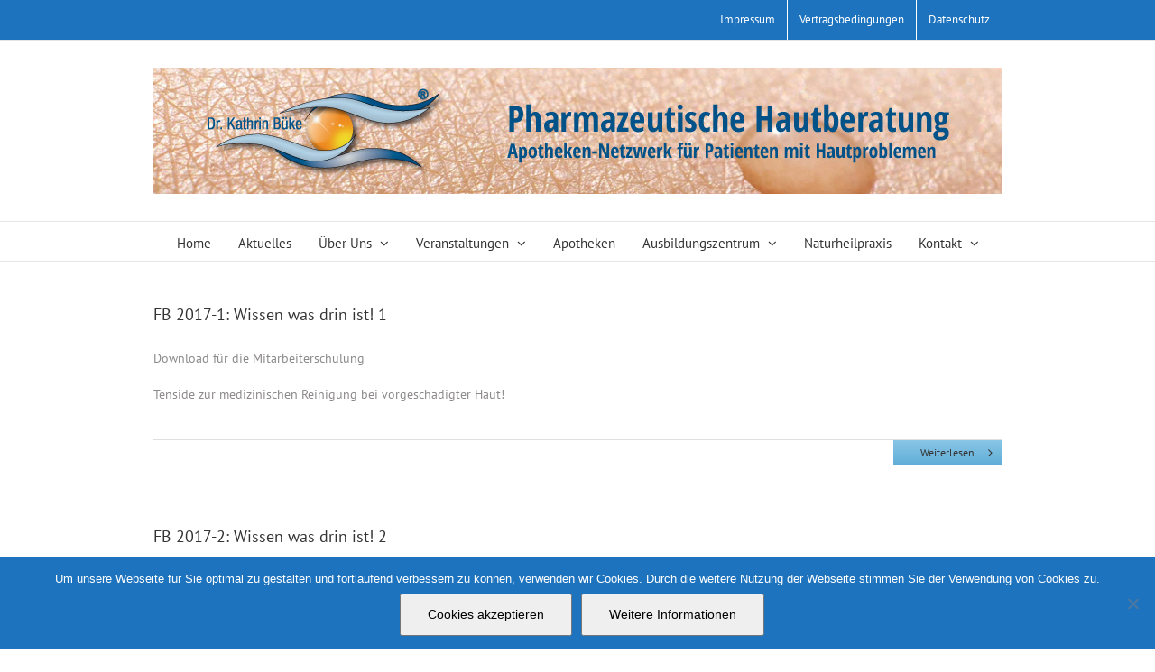

--- FILE ---
content_type: text/html; charset=UTF-8
request_url: https://www.pharmazeutische-hautberatung.de/downloads/onlineplus-sa1-2015/
body_size: 13790
content:
<!DOCTYPE html>
<html class="avada-html-layout-wide avada-html-header-position-top avada-html-is-archive" lang="de" prefix="og: http://ogp.me/ns# fb: http://ogp.me/ns/fb#">
<head>
	<meta http-equiv="X-UA-Compatible" content="IE=edge" />
	<meta http-equiv="Content-Type" content="text/html; charset=utf-8"/>
	<meta name="viewport" content="width=device-width, initial-scale=1" />
	
        <script>
            var wpdm_site_url = 'https://www.pharmazeutische-hautberatung.de/';
            var wpdm_home_url = 'https://www.pharmazeutische-hautberatung.de/';
            var ajax_url = 'https://www.pharmazeutische-hautberatung.de/wp-admin/admin-ajax.php';
            var ajaxurl = 'https://www.pharmazeutische-hautberatung.de/wp-admin/admin-ajax.php';
            var wpdm_ajax_url = 'https://www.pharmazeutische-hautberatung.de/wp-admin/admin-ajax.php';
            var wpdm_ajax_popup = '0';
        </script>


        <meta name='robots' content='index, follow, max-image-preview:large, max-snippet:-1, max-video-preview:-1' />

	<!-- This site is optimized with the Yoast SEO plugin v26.7 - https://yoast.com/wordpress/plugins/seo/ -->
	<title>OnlinePlus Sachsen Anhalt Gruppe1 Archive - Pharmazeutische Hautberatung</title>
	<link rel="canonical" href="https://www.pharmazeutische-hautberatung.de/downloads/onlineplus-sa1-2015/" />
	<link rel="next" href="https://www.pharmazeutische-hautberatung.de/downloads/onlineplus-sa1-2015/page/2/" />
	<meta property="og:locale" content="de_DE" />
	<meta property="og:type" content="article" />
	<meta property="og:title" content="OnlinePlus Sachsen Anhalt Gruppe1 Archive - Pharmazeutische Hautberatung" />
	<meta property="og:url" content="https://www.pharmazeutische-hautberatung.de/downloads/onlineplus-sa1-2015/" />
	<meta property="og:site_name" content="Pharmazeutische Hautberatung" />
	<meta name="twitter:card" content="summary_large_image" />
	<script type="application/ld+json" class="yoast-schema-graph">{"@context":"https://schema.org","@graph":[{"@type":"CollectionPage","@id":"https://www.pharmazeutische-hautberatung.de/downloads/onlineplus-sa1-2015/","url":"https://www.pharmazeutische-hautberatung.de/downloads/onlineplus-sa1-2015/","name":"OnlinePlus Sachsen Anhalt Gruppe1 Archive - Pharmazeutische Hautberatung","isPartOf":{"@id":"https://www.pharmazeutische-hautberatung.de/#website"},"breadcrumb":{"@id":"https://www.pharmazeutische-hautberatung.de/downloads/onlineplus-sa1-2015/#breadcrumb"},"inLanguage":"de"},{"@type":"BreadcrumbList","@id":"https://www.pharmazeutische-hautberatung.de/downloads/onlineplus-sa1-2015/#breadcrumb","itemListElement":[{"@type":"ListItem","position":1,"name":"Startseite","item":"https://www.pharmazeutische-hautberatung.de/"},{"@type":"ListItem","position":2,"name":"OnlinePlus Sachsen Anhalt Gruppe1"}]},{"@type":"WebSite","@id":"https://www.pharmazeutische-hautberatung.de/#website","url":"https://www.pharmazeutische-hautberatung.de/","name":"Pharmazeutische Hautberatung","description":"Dr. Kathrin Büke","potentialAction":[{"@type":"SearchAction","target":{"@type":"EntryPoint","urlTemplate":"https://www.pharmazeutische-hautberatung.de/?s={search_term_string}"},"query-input":{"@type":"PropertyValueSpecification","valueRequired":true,"valueName":"search_term_string"}}],"inLanguage":"de"}]}</script>
	<!-- / Yoast SEO plugin. -->


<link rel='dns-prefetch' href='//use.fontawesome.com' />
<link rel="alternate" type="application/rss+xml" title="Pharmazeutische Hautberatung &raquo; Feed" href="https://www.pharmazeutische-hautberatung.de/feed/" />
<link rel="alternate" type="application/rss+xml" title="Pharmazeutische Hautberatung &raquo; Kommentar-Feed" href="https://www.pharmazeutische-hautberatung.de/comments/feed/" />
<link rel="alternate" type="text/calendar" title="Pharmazeutische Hautberatung &raquo; iCal Feed" href="https://www.pharmazeutische-hautberatung.de/events/?ical=1" />
								<link rel="icon" href="https://www.pharmazeutische-hautberatung.de/wp-content/uploads/2014/10/favi.jpg" type="image/jpeg" />
		
		
		
				<link rel="alternate" type="application/rss+xml" title="Pharmazeutische Hautberatung &raquo; OnlinePlus Sachsen Anhalt Gruppe1 Kategorie Feed" href="https://www.pharmazeutische-hautberatung.de/downloads/onlineplus-sa1-2015/feed/" />
				
		<meta property="og:locale" content="de_DE"/>
		<meta property="og:type" content="article"/>
		<meta property="og:site_name" content="Pharmazeutische Hautberatung"/>
		<meta property="og:title" content="OnlinePlus Sachsen Anhalt Gruppe1 Archive - Pharmazeutische Hautberatung"/>
				<meta property="og:url" content="https://www.pharmazeutische-hautberatung.de/download/fb-2017-1-wissen-was-drin-ist-1/"/>
																				<meta property="og:image" content="https://www.pharmazeutische-hautberatung.de/wp-content/uploads/2014/10/head.jpg"/>
		<meta property="og:image:width" content="940"/>
		<meta property="og:image:height" content="140"/>
		<meta property="og:image:type" content=""/>
				<style id='wp-img-auto-sizes-contain-inline-css' type='text/css'>
img:is([sizes=auto i],[sizes^="auto," i]){contain-intrinsic-size:3000px 1500px}
/*# sourceURL=wp-img-auto-sizes-contain-inline-css */
</style>
<link rel='stylesheet' id='cookie-notice-front-css' href='https://www.pharmazeutische-hautberatung.de/wp-content/plugins/cookie-notice/css/front.min.css?ver=2.5.11' type='text/css' media='all' />
<link rel='stylesheet' id='wpdm-font-awesome-css' href='https://use.fontawesome.com/releases/v5.12.1/css/all.css?ver=6.9' type='text/css' media='all' />
<link rel='stylesheet' id='wpdm-front-bootstrap-css' href='https://www.pharmazeutische-hautberatung.de/wp-content/plugins/download-manager/assets/bootstrap/css/bootstrap.min.css?ver=6.9' type='text/css' media='all' />
<link rel='stylesheet' id='wpdm-front-css' href='https://www.pharmazeutische-hautberatung.de/wp-content/plugins/download-manager/assets/css/front.css?ver=6.9' type='text/css' media='all' />
<link rel='stylesheet' id='responsive_map_css-css' href='https://www.pharmazeutische-hautberatung.de/wp-content/plugins/responsive-maps-plugin/includes/css/style.css?ver=2.13' type='text/css' media='all' />
<link rel='stylesheet' id='wp-postratings-css' href='https://www.pharmazeutische-hautberatung.de/wp-content/plugins/wp-postratings/css/postratings-css.css?ver=1.91.2' type='text/css' media='all' />
<link rel='stylesheet' id='login-with-ajax-css' href='https://www.pharmazeutische-hautberatung.de/wp-content/plugins/login-with-ajax/templates/widget.css?ver=4.5.1' type='text/css' media='all' />
<link rel='stylesheet' id='child-style-css' href='https://www.pharmazeutische-hautberatung.de/wp-content/themes/Avada-Child-Theme/style.css?ver=6.9' type='text/css' media='all' />
<link rel='stylesheet' id='fusion-dynamic-css-css' href='https://www.pharmazeutische-hautberatung.de/wp-content/uploads/fusion-styles/3bfb6c7bff2119ac27a8cf66c740bdf9.min.css?ver=3.14.2' type='text/css' media='all' />
<script type="text/javascript" id="cookie-notice-front-js-before">
/* <![CDATA[ */
var cnArgs = {"ajaxUrl":"https:\/\/www.pharmazeutische-hautberatung.de\/wp-admin\/admin-ajax.php","nonce":"a234d7372e","hideEffect":"fade","position":"bottom","onScroll":false,"onScrollOffset":100,"onClick":false,"cookieName":"cookie_notice_accepted","cookieTime":2592000,"cookieTimeRejected":2592000,"globalCookie":false,"redirection":false,"cache":false,"revokeCookies":false,"revokeCookiesOpt":"automatic"};

//# sourceURL=cookie-notice-front-js-before
/* ]]> */
</script>
<script type="text/javascript" src="https://www.pharmazeutische-hautberatung.de/wp-content/plugins/cookie-notice/js/front.min.js?ver=2.5.11" id="cookie-notice-front-js"></script>
<script type="text/javascript" src="https://www.pharmazeutische-hautberatung.de/wp-includes/js/jquery/jquery.min.js?ver=3.7.1" id="jquery-core-js"></script>
<script type="text/javascript" src="https://www.pharmazeutische-hautberatung.de/wp-includes/js/jquery/jquery-migrate.min.js?ver=3.4.1" id="jquery-migrate-js"></script>
<script type="text/javascript" src="https://www.pharmazeutische-hautberatung.de/wp-content/plugins/download-manager/assets/bootstrap/js/popper.min.js?ver=6.9" id="wpdm-poper-js"></script>
<script type="text/javascript" src="https://www.pharmazeutische-hautberatung.de/wp-content/plugins/download-manager/assets/bootstrap/js/bootstrap.min.js?ver=6.9" id="wpdm-front-bootstrap-js"></script>
<script type="text/javascript" id="frontjs-js-extra">
/* <![CDATA[ */
var wpdm_url = {"home":"https://www.pharmazeutische-hautberatung.de/","site":"https://www.pharmazeutische-hautberatung.de/","ajax":"https://www.pharmazeutische-hautberatung.de/wp-admin/admin-ajax.php"};
var wpdm_asset = {"bsversion":"","spinner":"\u003Ci class=\"fas fa-sun fa-spin\"\u003E\u003C/i\u003E"};
//# sourceURL=frontjs-js-extra
/* ]]> */
</script>
<script type="text/javascript" src="https://www.pharmazeutische-hautberatung.de/wp-content/plugins/download-manager/assets/js/front.js?ver=5.4.1" id="frontjs-js"></script>
<script type="text/javascript" id="login-with-ajax-js-extra">
/* <![CDATA[ */
var LWA = {"ajaxurl":"https://www.pharmazeutische-hautberatung.de/wp-admin/admin-ajax.php","off":""};
//# sourceURL=login-with-ajax-js-extra
/* ]]> */
</script>
<script type="text/javascript" src="https://www.pharmazeutische-hautberatung.de/wp-content/plugins/login-with-ajax/templates/login-with-ajax.legacy.min.js?ver=4.5.1" id="login-with-ajax-js"></script>
<script type="text/javascript" src="https://www.pharmazeutische-hautberatung.de/wp-content/plugins/login-with-ajax/ajaxify/ajaxify.min.js?ver=4.5.1" id="login-with-ajax-ajaxify-js"></script>
<link rel="https://api.w.org/" href="https://www.pharmazeutische-hautberatung.de/wp-json/" /><link rel="EditURI" type="application/rsd+xml" title="RSD" href="https://www.pharmazeutische-hautberatung.de/xmlrpc.php?rsd" />
<meta name="generator" content="WordPress 6.9" />
<meta name="tec-api-version" content="v1"><meta name="tec-api-origin" content="https://www.pharmazeutische-hautberatung.de"><link rel="alternate" href="https://www.pharmazeutische-hautberatung.de/wp-json/tribe/events/v1/" /><style type="text/css" id="css-fb-visibility">@media screen and (max-width: 640px){.fusion-no-small-visibility{display:none !important;}body .sm-text-align-center{text-align:center !important;}body .sm-text-align-left{text-align:left !important;}body .sm-text-align-right{text-align:right !important;}body .sm-text-align-justify{text-align:justify !important;}body .sm-flex-align-center{justify-content:center !important;}body .sm-flex-align-flex-start{justify-content:flex-start !important;}body .sm-flex-align-flex-end{justify-content:flex-end !important;}body .sm-mx-auto{margin-left:auto !important;margin-right:auto !important;}body .sm-ml-auto{margin-left:auto !important;}body .sm-mr-auto{margin-right:auto !important;}body .fusion-absolute-position-small{position:absolute;width:100%;}.awb-sticky.awb-sticky-small{ position: sticky; top: var(--awb-sticky-offset,0); }}@media screen and (min-width: 641px) and (max-width: 1024px){.fusion-no-medium-visibility{display:none !important;}body .md-text-align-center{text-align:center !important;}body .md-text-align-left{text-align:left !important;}body .md-text-align-right{text-align:right !important;}body .md-text-align-justify{text-align:justify !important;}body .md-flex-align-center{justify-content:center !important;}body .md-flex-align-flex-start{justify-content:flex-start !important;}body .md-flex-align-flex-end{justify-content:flex-end !important;}body .md-mx-auto{margin-left:auto !important;margin-right:auto !important;}body .md-ml-auto{margin-left:auto !important;}body .md-mr-auto{margin-right:auto !important;}body .fusion-absolute-position-medium{position:absolute;width:100%;}.awb-sticky.awb-sticky-medium{ position: sticky; top: var(--awb-sticky-offset,0); }}@media screen and (min-width: 1025px){.fusion-no-large-visibility{display:none !important;}body .lg-text-align-center{text-align:center !important;}body .lg-text-align-left{text-align:left !important;}body .lg-text-align-right{text-align:right !important;}body .lg-text-align-justify{text-align:justify !important;}body .lg-flex-align-center{justify-content:center !important;}body .lg-flex-align-flex-start{justify-content:flex-start !important;}body .lg-flex-align-flex-end{justify-content:flex-end !important;}body .lg-mx-auto{margin-left:auto !important;margin-right:auto !important;}body .lg-ml-auto{margin-left:auto !important;}body .lg-mr-auto{margin-right:auto !important;}body .fusion-absolute-position-large{position:absolute;width:100%;}.awb-sticky.awb-sticky-large{ position: sticky; top: var(--awb-sticky-offset,0); }}</style>		<style type="text/css" id="wp-custom-css">
			.pharma-downlad-button-dlm .wpdm-download-link {
	
	font-family: PTSansRegular,Arial,Helvetica,sans-serif !important;
	font-weight: 100 !important;
	padding: 0 !important;
	text-transform: none !important;
}
#wrapper .fusion-page-title-row {
	display: none;
}

/*
 fix Error Accordion öffnen */
.accordian .fusion-panel .panel-collapse.collapse.show {
  display: block;
}

.w3eden .wpdm-categories .dropdown-toggle::after {
	display: none;
}

#tribe-events-content .tribe-events-list-event-description a.fusion-read-more,
#tribe-events-content .tribe-events-list-event-description a.fusion-read-more::after,
.single-tribe_events .tribe-events-single-event-title {
	color: #fff;
}
.tribe-events-loop .type-tribe_events .tribe-events-list-event-title a.tribe-event-url {
	font-size:18px;
	line-height: 110%;
}

/* Update TheEventsCalendar */
#tribe-events-content .tribe-events-list-event-title a {
	color: #fff;
}
#tribe-events-content .tribe-events-event-meta a {
	color:#8c8989;
	text-decoration: underline;
}
		</style>
				<script type="text/javascript">
			var doc = document.documentElement;
			doc.setAttribute( 'data-useragent', navigator.userAgent );
		</script>
		<meta name="generator" content="WordPress Download Manager 5.4.1" />
                <style>
        /* WPDM Link Template Styles */        </style>
                <style>

            :root {
                --color-primary: #4a8eff;
                --color-primary-rgb: 74, 142, 255;
                --color-primary-hover: #4a8eff;
                --color-primary-active: #4a8eff;
                --color-secondary: #6c757d;
                --color-secondary-rgb: 108, 117, 125;
                --color-secondary-hover: #6c757d;
                --color-secondary-active: #6c757d;
                --color-success: #18ce0f;
                --color-success-rgb: 24, 206, 15;
                --color-success-hover: #18ce0f;
                --color-success-active: #18ce0f;
                --color-info: #2CA8FF;
                --color-info-rgb: 44, 168, 255;
                --color-info-hover: #2CA8FF;
                --color-info-active: #2CA8FF;
                --color-warning: #FFB236;
                --color-warning-rgb: 255, 178, 54;
                --color-warning-hover: #FFB236;
                --color-warning-active: #FFB236;
                --color-danger: #ff5062;
                --color-danger-rgb: 255, 80, 98;
                --color-danger-hover: #ff5062;
                --color-danger-active: #ff5062;
                --color-green: #30b570;
                --color-blue: #0073ff;
                --color-purple: #8557D3;
                --color-red: #ff5062;
                --color-muted: rgba(69, 89, 122, 0.6);
                --wpdm-font:  -apple-system, BlinkMacSystemFont, "Segoe UI", Roboto, Helvetica, Arial, sans-serif, "Apple Color Emoji", "Segoe UI Emoji", "Segoe UI Symbol";
            }

            .wpdm-download-link.btn.btn-link.btn-xs {
                border-radius: 4px;
            }


        </style>
        
	<style id='global-styles-inline-css' type='text/css'>
:root{--wp--preset--aspect-ratio--square: 1;--wp--preset--aspect-ratio--4-3: 4/3;--wp--preset--aspect-ratio--3-4: 3/4;--wp--preset--aspect-ratio--3-2: 3/2;--wp--preset--aspect-ratio--2-3: 2/3;--wp--preset--aspect-ratio--16-9: 16/9;--wp--preset--aspect-ratio--9-16: 9/16;--wp--preset--color--black: #000000;--wp--preset--color--cyan-bluish-gray: #abb8c3;--wp--preset--color--white: #ffffff;--wp--preset--color--pale-pink: #f78da7;--wp--preset--color--vivid-red: #cf2e2e;--wp--preset--color--luminous-vivid-orange: #ff6900;--wp--preset--color--luminous-vivid-amber: #fcb900;--wp--preset--color--light-green-cyan: #7bdcb5;--wp--preset--color--vivid-green-cyan: #00d084;--wp--preset--color--pale-cyan-blue: #8ed1fc;--wp--preset--color--vivid-cyan-blue: #0693e3;--wp--preset--color--vivid-purple: #9b51e0;--wp--preset--color--awb-color-1: rgba(255,255,255,1);--wp--preset--color--awb-color-2: rgba(246,246,246,1);--wp--preset--color--awb-color-3: rgba(235,234,234,1);--wp--preset--color--awb-color-4: rgba(224,222,222,1);--wp--preset--color--awb-color-5: rgba(116,116,116,1);--wp--preset--color--awb-color-6: rgba(30,115,190,1);--wp--preset--color--awb-color-7: rgba(16,83,120,1);--wp--preset--color--awb-color-8: rgba(51,51,51,1);--wp--preset--color--awb-color-custom-10: rgba(26,128,182,1);--wp--preset--color--awb-color-custom-11: rgba(247,178,86,1);--wp--preset--color--awb-color-custom-12: rgba(160,206,78,1);--wp--preset--color--awb-color-custom-13: rgba(232,232,232,1);--wp--preset--color--awb-color-custom-14: rgba(235,234,234,0.8);--wp--preset--color--awb-color-custom-15: rgba(144,201,232,1);--wp--preset--color--awb-color-custom-16: rgba(140,137,137,1);--wp--preset--color--awb-color-custom-17: rgba(221,221,221,1);--wp--preset--color--awb-color-custom-18: rgba(0,53,132,1);--wp--preset--gradient--vivid-cyan-blue-to-vivid-purple: linear-gradient(135deg,rgb(6,147,227) 0%,rgb(155,81,224) 100%);--wp--preset--gradient--light-green-cyan-to-vivid-green-cyan: linear-gradient(135deg,rgb(122,220,180) 0%,rgb(0,208,130) 100%);--wp--preset--gradient--luminous-vivid-amber-to-luminous-vivid-orange: linear-gradient(135deg,rgb(252,185,0) 0%,rgb(255,105,0) 100%);--wp--preset--gradient--luminous-vivid-orange-to-vivid-red: linear-gradient(135deg,rgb(255,105,0) 0%,rgb(207,46,46) 100%);--wp--preset--gradient--very-light-gray-to-cyan-bluish-gray: linear-gradient(135deg,rgb(238,238,238) 0%,rgb(169,184,195) 100%);--wp--preset--gradient--cool-to-warm-spectrum: linear-gradient(135deg,rgb(74,234,220) 0%,rgb(151,120,209) 20%,rgb(207,42,186) 40%,rgb(238,44,130) 60%,rgb(251,105,98) 80%,rgb(254,248,76) 100%);--wp--preset--gradient--blush-light-purple: linear-gradient(135deg,rgb(255,206,236) 0%,rgb(152,150,240) 100%);--wp--preset--gradient--blush-bordeaux: linear-gradient(135deg,rgb(254,205,165) 0%,rgb(254,45,45) 50%,rgb(107,0,62) 100%);--wp--preset--gradient--luminous-dusk: linear-gradient(135deg,rgb(255,203,112) 0%,rgb(199,81,192) 50%,rgb(65,88,208) 100%);--wp--preset--gradient--pale-ocean: linear-gradient(135deg,rgb(255,245,203) 0%,rgb(182,227,212) 50%,rgb(51,167,181) 100%);--wp--preset--gradient--electric-grass: linear-gradient(135deg,rgb(202,248,128) 0%,rgb(113,206,126) 100%);--wp--preset--gradient--midnight: linear-gradient(135deg,rgb(2,3,129) 0%,rgb(40,116,252) 100%);--wp--preset--font-size--small: 10.5px;--wp--preset--font-size--medium: 20px;--wp--preset--font-size--large: 21px;--wp--preset--font-size--x-large: 42px;--wp--preset--font-size--normal: 14px;--wp--preset--font-size--xlarge: 28px;--wp--preset--font-size--huge: 42px;--wp--preset--spacing--20: 0.44rem;--wp--preset--spacing--30: 0.67rem;--wp--preset--spacing--40: 1rem;--wp--preset--spacing--50: 1.5rem;--wp--preset--spacing--60: 2.25rem;--wp--preset--spacing--70: 3.38rem;--wp--preset--spacing--80: 5.06rem;--wp--preset--shadow--natural: 6px 6px 9px rgba(0, 0, 0, 0.2);--wp--preset--shadow--deep: 12px 12px 50px rgba(0, 0, 0, 0.4);--wp--preset--shadow--sharp: 6px 6px 0px rgba(0, 0, 0, 0.2);--wp--preset--shadow--outlined: 6px 6px 0px -3px rgb(255, 255, 255), 6px 6px rgb(0, 0, 0);--wp--preset--shadow--crisp: 6px 6px 0px rgb(0, 0, 0);}:where(.is-layout-flex){gap: 0.5em;}:where(.is-layout-grid){gap: 0.5em;}body .is-layout-flex{display: flex;}.is-layout-flex{flex-wrap: wrap;align-items: center;}.is-layout-flex > :is(*, div){margin: 0;}body .is-layout-grid{display: grid;}.is-layout-grid > :is(*, div){margin: 0;}:where(.wp-block-columns.is-layout-flex){gap: 2em;}:where(.wp-block-columns.is-layout-grid){gap: 2em;}:where(.wp-block-post-template.is-layout-flex){gap: 1.25em;}:where(.wp-block-post-template.is-layout-grid){gap: 1.25em;}.has-black-color{color: var(--wp--preset--color--black) !important;}.has-cyan-bluish-gray-color{color: var(--wp--preset--color--cyan-bluish-gray) !important;}.has-white-color{color: var(--wp--preset--color--white) !important;}.has-pale-pink-color{color: var(--wp--preset--color--pale-pink) !important;}.has-vivid-red-color{color: var(--wp--preset--color--vivid-red) !important;}.has-luminous-vivid-orange-color{color: var(--wp--preset--color--luminous-vivid-orange) !important;}.has-luminous-vivid-amber-color{color: var(--wp--preset--color--luminous-vivid-amber) !important;}.has-light-green-cyan-color{color: var(--wp--preset--color--light-green-cyan) !important;}.has-vivid-green-cyan-color{color: var(--wp--preset--color--vivid-green-cyan) !important;}.has-pale-cyan-blue-color{color: var(--wp--preset--color--pale-cyan-blue) !important;}.has-vivid-cyan-blue-color{color: var(--wp--preset--color--vivid-cyan-blue) !important;}.has-vivid-purple-color{color: var(--wp--preset--color--vivid-purple) !important;}.has-black-background-color{background-color: var(--wp--preset--color--black) !important;}.has-cyan-bluish-gray-background-color{background-color: var(--wp--preset--color--cyan-bluish-gray) !important;}.has-white-background-color{background-color: var(--wp--preset--color--white) !important;}.has-pale-pink-background-color{background-color: var(--wp--preset--color--pale-pink) !important;}.has-vivid-red-background-color{background-color: var(--wp--preset--color--vivid-red) !important;}.has-luminous-vivid-orange-background-color{background-color: var(--wp--preset--color--luminous-vivid-orange) !important;}.has-luminous-vivid-amber-background-color{background-color: var(--wp--preset--color--luminous-vivid-amber) !important;}.has-light-green-cyan-background-color{background-color: var(--wp--preset--color--light-green-cyan) !important;}.has-vivid-green-cyan-background-color{background-color: var(--wp--preset--color--vivid-green-cyan) !important;}.has-pale-cyan-blue-background-color{background-color: var(--wp--preset--color--pale-cyan-blue) !important;}.has-vivid-cyan-blue-background-color{background-color: var(--wp--preset--color--vivid-cyan-blue) !important;}.has-vivid-purple-background-color{background-color: var(--wp--preset--color--vivid-purple) !important;}.has-black-border-color{border-color: var(--wp--preset--color--black) !important;}.has-cyan-bluish-gray-border-color{border-color: var(--wp--preset--color--cyan-bluish-gray) !important;}.has-white-border-color{border-color: var(--wp--preset--color--white) !important;}.has-pale-pink-border-color{border-color: var(--wp--preset--color--pale-pink) !important;}.has-vivid-red-border-color{border-color: var(--wp--preset--color--vivid-red) !important;}.has-luminous-vivid-orange-border-color{border-color: var(--wp--preset--color--luminous-vivid-orange) !important;}.has-luminous-vivid-amber-border-color{border-color: var(--wp--preset--color--luminous-vivid-amber) !important;}.has-light-green-cyan-border-color{border-color: var(--wp--preset--color--light-green-cyan) !important;}.has-vivid-green-cyan-border-color{border-color: var(--wp--preset--color--vivid-green-cyan) !important;}.has-pale-cyan-blue-border-color{border-color: var(--wp--preset--color--pale-cyan-blue) !important;}.has-vivid-cyan-blue-border-color{border-color: var(--wp--preset--color--vivid-cyan-blue) !important;}.has-vivid-purple-border-color{border-color: var(--wp--preset--color--vivid-purple) !important;}.has-vivid-cyan-blue-to-vivid-purple-gradient-background{background: var(--wp--preset--gradient--vivid-cyan-blue-to-vivid-purple) !important;}.has-light-green-cyan-to-vivid-green-cyan-gradient-background{background: var(--wp--preset--gradient--light-green-cyan-to-vivid-green-cyan) !important;}.has-luminous-vivid-amber-to-luminous-vivid-orange-gradient-background{background: var(--wp--preset--gradient--luminous-vivid-amber-to-luminous-vivid-orange) !important;}.has-luminous-vivid-orange-to-vivid-red-gradient-background{background: var(--wp--preset--gradient--luminous-vivid-orange-to-vivid-red) !important;}.has-very-light-gray-to-cyan-bluish-gray-gradient-background{background: var(--wp--preset--gradient--very-light-gray-to-cyan-bluish-gray) !important;}.has-cool-to-warm-spectrum-gradient-background{background: var(--wp--preset--gradient--cool-to-warm-spectrum) !important;}.has-blush-light-purple-gradient-background{background: var(--wp--preset--gradient--blush-light-purple) !important;}.has-blush-bordeaux-gradient-background{background: var(--wp--preset--gradient--blush-bordeaux) !important;}.has-luminous-dusk-gradient-background{background: var(--wp--preset--gradient--luminous-dusk) !important;}.has-pale-ocean-gradient-background{background: var(--wp--preset--gradient--pale-ocean) !important;}.has-electric-grass-gradient-background{background: var(--wp--preset--gradient--electric-grass) !important;}.has-midnight-gradient-background{background: var(--wp--preset--gradient--midnight) !important;}.has-small-font-size{font-size: var(--wp--preset--font-size--small) !important;}.has-medium-font-size{font-size: var(--wp--preset--font-size--medium) !important;}.has-large-font-size{font-size: var(--wp--preset--font-size--large) !important;}.has-x-large-font-size{font-size: var(--wp--preset--font-size--x-large) !important;}
/*# sourceURL=global-styles-inline-css */
</style>
<link rel='stylesheet' id='wp-block-library-css' href='https://www.pharmazeutische-hautberatung.de/wp-includes/css/dist/block-library/style.min.css?ver=6.9' type='text/css' media='all' />
<style id='wp-block-library-inline-css' type='text/css'>
/*wp_block_styles_on_demand_placeholder:6973adf18d16a*/
/*# sourceURL=wp-block-library-inline-css */
</style>
<style id='wp-block-library-theme-inline-css' type='text/css'>
.wp-block-audio :where(figcaption){color:#555;font-size:13px;text-align:center}.is-dark-theme .wp-block-audio :where(figcaption){color:#ffffffa6}.wp-block-audio{margin:0 0 1em}.wp-block-code{border:1px solid #ccc;border-radius:4px;font-family:Menlo,Consolas,monaco,monospace;padding:.8em 1em}.wp-block-embed :where(figcaption){color:#555;font-size:13px;text-align:center}.is-dark-theme .wp-block-embed :where(figcaption){color:#ffffffa6}.wp-block-embed{margin:0 0 1em}.blocks-gallery-caption{color:#555;font-size:13px;text-align:center}.is-dark-theme .blocks-gallery-caption{color:#ffffffa6}:root :where(.wp-block-image figcaption){color:#555;font-size:13px;text-align:center}.is-dark-theme :root :where(.wp-block-image figcaption){color:#ffffffa6}.wp-block-image{margin:0 0 1em}.wp-block-pullquote{border-bottom:4px solid;border-top:4px solid;color:currentColor;margin-bottom:1.75em}.wp-block-pullquote :where(cite),.wp-block-pullquote :where(footer),.wp-block-pullquote__citation{color:currentColor;font-size:.8125em;font-style:normal;text-transform:uppercase}.wp-block-quote{border-left:.25em solid;margin:0 0 1.75em;padding-left:1em}.wp-block-quote cite,.wp-block-quote footer{color:currentColor;font-size:.8125em;font-style:normal;position:relative}.wp-block-quote:where(.has-text-align-right){border-left:none;border-right:.25em solid;padding-left:0;padding-right:1em}.wp-block-quote:where(.has-text-align-center){border:none;padding-left:0}.wp-block-quote.is-large,.wp-block-quote.is-style-large,.wp-block-quote:where(.is-style-plain){border:none}.wp-block-search .wp-block-search__label{font-weight:700}.wp-block-search__button{border:1px solid #ccc;padding:.375em .625em}:where(.wp-block-group.has-background){padding:1.25em 2.375em}.wp-block-separator.has-css-opacity{opacity:.4}.wp-block-separator{border:none;border-bottom:2px solid;margin-left:auto;margin-right:auto}.wp-block-separator.has-alpha-channel-opacity{opacity:1}.wp-block-separator:not(.is-style-wide):not(.is-style-dots){width:100px}.wp-block-separator.has-background:not(.is-style-dots){border-bottom:none;height:1px}.wp-block-separator.has-background:not(.is-style-wide):not(.is-style-dots){height:2px}.wp-block-table{margin:0 0 1em}.wp-block-table td,.wp-block-table th{word-break:normal}.wp-block-table :where(figcaption){color:#555;font-size:13px;text-align:center}.is-dark-theme .wp-block-table :where(figcaption){color:#ffffffa6}.wp-block-video :where(figcaption){color:#555;font-size:13px;text-align:center}.is-dark-theme .wp-block-video :where(figcaption){color:#ffffffa6}.wp-block-video{margin:0 0 1em}:root :where(.wp-block-template-part.has-background){margin-bottom:0;margin-top:0;padding:1.25em 2.375em}
/*# sourceURL=/wp-includes/css/dist/block-library/theme.min.css */
</style>
<style id='classic-theme-styles-inline-css' type='text/css'>
/*! This file is auto-generated */
.wp-block-button__link{color:#fff;background-color:#32373c;border-radius:9999px;box-shadow:none;text-decoration:none;padding:calc(.667em + 2px) calc(1.333em + 2px);font-size:1.125em}.wp-block-file__button{background:#32373c;color:#fff;text-decoration:none}
/*# sourceURL=/wp-includes/css/classic-themes.min.css */
</style>
</head>

<body class="archive tax-wpdmcategory term-onlineplus-sa1-2015 term-47 wp-theme-Avada wp-child-theme-Avada-Child-Theme cookies-not-set tribe-no-js fusion-image-hovers fusion-pagination-sizing fusion-button_type-flat fusion-button_span-no fusion-button_gradient-linear avada-image-rollover-circle-no avada-image-rollover-yes avada-image-rollover-direction-left fusion-has-button-gradient fusion-body ltr no-tablet-sticky-header no-mobile-sticky-header no-mobile-slidingbar avada-has-rev-slider-styles fusion-disable-outline fusion-sub-menu-fade mobile-logo-pos-left layout-wide-mode avada-has-boxed-modal-shadow-none layout-scroll-offset-full avada-has-zero-margin-offset-top fusion-top-header menu-text-align-center mobile-menu-design-modern fusion-show-pagination-text fusion-header-layout-v4 avada-responsive avada-footer-fx-none avada-menu-highlight-style-bar fusion-search-form-classic fusion-main-menu-search-overlay fusion-avatar-square avada-sticky-shrinkage avada-blog-layout-medium avada-blog-archive-layout-medium avada-ec-not-100-width avada-ec-meta-layout-sidebar avada-header-shadow-no avada-menu-icon-position-left avada-has-megamenu-shadow avada-has-mainmenu-dropdown-divider avada-has-breadcrumb-mobile-hidden avada-has-titlebar- avada-has-pagination-padding avada-flyout-menu-direction-fade avada-ec-views-v1" data-awb-post-id="1345">
	
<script type="text/javascript" id="bbp-swap-no-js-body-class">
	document.body.className = document.body.className.replace( 'bbp-no-js', 'bbp-js' );
</script>

	<a class="skip-link screen-reader-text" href="#content">Zum Inhalt springen</a>

	<div id="boxed-wrapper">
		
		<div id="wrapper" class="fusion-wrapper">
			<div id="home" style="position:relative;top:-1px;"></div>
							
					
			<header class="fusion-header-wrapper">
				<div class="fusion-header-v4 fusion-logo-alignment fusion-logo-left fusion-sticky-menu-1 fusion-sticky-logo- fusion-mobile-logo- fusion-sticky-menu-only fusion-header-menu-align-center fusion-mobile-menu-design-modern">
					
<div class="fusion-secondary-header">
	<div class="fusion-row">
							<div class="fusion-alignright">
				<nav class="fusion-secondary-menu" role="navigation" aria-label="Sekundäres Menü"><ul id="menu-header" class="menu"><li  id="menu-item-203"  class="menu-item menu-item-type-post_type menu-item-object-page menu-item-203"  data-item-id="203"><a  href="https://www.pharmazeutische-hautberatung.de/impressum-3/" class="fusion-bar-highlight" data-ps2id-api="true"><span class="menu-text">Impressum</span></a></li><li  id="menu-item-204"  class="menu-item menu-item-type-post_type menu-item-object-page menu-item-204"  data-item-id="204"><a  href="https://www.pharmazeutische-hautberatung.de/vertragsbedingungen/" class="fusion-bar-highlight" data-ps2id-api="true"><span class="menu-text">Vertragsbedingungen</span></a></li><li  id="menu-item-361"  class="menu-item menu-item-type-post_type menu-item-object-page menu-item-361"  data-item-id="361"><a  href="https://www.pharmazeutische-hautberatung.de/datenschutz/" class="fusion-bar-highlight" data-ps2id-api="true"><span class="menu-text">Datenschutz</span></a></li></ul></nav><nav class="fusion-mobile-nav-holder fusion-mobile-menu-text-align-left" aria-label="Sekundäres mobiles Menü"></nav>			</div>
			</div>
</div>
<div class="fusion-header-sticky-height"></div>
<div class="fusion-sticky-header-wrapper"> <!-- start fusion sticky header wrapper -->
	<div class="fusion-header">
		<div class="fusion-row">
							<div class="fusion-logo" data-margin-top="0px" data-margin-bottom="0px" data-margin-left="0px" data-margin-right="0px">
			<a class="fusion-logo-link"  href="https://www.pharmazeutische-hautberatung.de/" >

						<!-- standard logo -->
			<img src="https://www.pharmazeutische-hautberatung.de/wp-content/uploads/2014/10/head.jpg" srcset="https://www.pharmazeutische-hautberatung.de/wp-content/uploads/2014/10/head.jpg 1x" width="940" height="140" alt="Pharmazeutische Hautberatung Logo" data-retina_logo_url="" class="fusion-standard-logo" />

			
					</a>
		
<div class="fusion-header-content-3-wrapper">
	</div>
</div>
								<div class="fusion-mobile-menu-icons">
							<a href="#" class="fusion-icon awb-icon-bars" aria-label="Toggle mobile menu" aria-expanded="false"></a>
		
		
		
			</div>
			
					</div>
	</div>
	<div class="fusion-secondary-main-menu">
		<div class="fusion-row">
			<nav class="fusion-main-menu" aria-label="Hauptmenü"><div class="fusion-overlay-search">		<form role="search" class="searchform fusion-search-form  fusion-search-form-classic" method="get" action="https://www.pharmazeutische-hautberatung.de/">
			<div class="fusion-search-form-content">

				
				<div class="fusion-search-field search-field">
					<label><span class="screen-reader-text">Suche nach:</span>
													<input type="search" value="" name="s" class="s" placeholder="Suchen..." required aria-required="true" aria-label="Suchen..."/>
											</label>
				</div>
				<div class="fusion-search-button search-button">
					<input type="submit" class="fusion-search-submit searchsubmit" aria-label="Suche" value="&#xf002;" />
									</div>

				
			</div>


			
		</form>
		<div class="fusion-search-spacer"></div><a href="#" role="button" aria-label="Schließe die Suche" class="fusion-close-search"></a></div><ul id="menu-hauptmenue" class="fusion-menu"><li  id="menu-item-72"  class="menu-item menu-item-type-post_type menu-item-object-page menu-item-home menu-item-72"  data-item-id="72"><a  href="https://www.pharmazeutische-hautberatung.de/" class="fusion-bar-highlight" data-ps2id-api="true"><span class="menu-text">Home</span></a></li><li  id="menu-item-4801"  class="menu-item menu-item-type-post_type menu-item-object-page current_page_parent menu-item-4801"  data-item-id="4801"><a  href="https://www.pharmazeutische-hautberatung.de/aktuelles/" class="fusion-bar-highlight" data-ps2id-api="true"><span class="menu-text">Aktuelles</span></a></li><li  id="menu-item-4799"  class="menu-item menu-item-type-post_type menu-item-object-page menu-item-has-children menu-item-4799 fusion-dropdown-menu"  data-item-id="4799"><a  href="https://www.pharmazeutische-hautberatung.de/philosophie/" class="fusion-bar-highlight" data-ps2id-api="true"><span class="menu-text">Über Uns</span> <span class="fusion-caret"><i class="fusion-dropdown-indicator" aria-hidden="true"></i></span></a><ul class="sub-menu"><li  id="menu-item-57"  class="menu-item menu-item-type-post_type menu-item-object-page menu-item-57 fusion-dropdown-submenu" ><a  href="https://www.pharmazeutische-hautberatung.de/philosophie/" class="fusion-bar-highlight" data-ps2id-api="true"><span>Philosophie</span></a></li><li  id="menu-item-56"  class="menu-item menu-item-type-post_type menu-item-object-page menu-item-56 fusion-dropdown-submenu" ><a  href="https://www.pharmazeutische-hautberatung.de/team/" class="fusion-bar-highlight" data-ps2id-api="true"><span>Team</span></a></li></ul></li><li  id="menu-item-142"  class="menu-item menu-item-type-custom menu-item-object-custom menu-item-has-children menu-item-142 fusion-dropdown-menu"  data-item-id="142"><a  href="/events/" class="fusion-bar-highlight" data-ps2id-api="true"><span class="menu-text">Veranstaltungen</span> <span class="fusion-caret"><i class="fusion-dropdown-indicator" aria-hidden="true"></i></span></a><ul class="sub-menu"><li  id="menu-item-596"  class="menu-item menu-item-type-custom menu-item-object-custom menu-item-596 fusion-dropdown-submenu" ><a  href="https://www.pharmazeutische-hautberatung.de/events/" class="fusion-bar-highlight" data-ps2id-api="true"><span>Alle Veranstaltungen</span></a></li><li  id="menu-item-3097"  class="menu-item menu-item-type-taxonomy menu-item-object-tribe_events_cat menu-item-3097 fusion-dropdown-submenu" ><a  href="https://www.pharmazeutische-hautberatung.de/events/kategorie/online-seminar/" class="fusion-bar-highlight" data-ps2id-api="true"><span>Online-Seminar</span></a></li><li  id="menu-item-280"  class="menu-item menu-item-type-taxonomy menu-item-object-tribe_events_cat menu-item-280 fusion-dropdown-submenu" ><a  href="https://www.pharmazeutische-hautberatung.de/events/kategorie/grundkurse-hautberatung/" class="fusion-bar-highlight" data-ps2id-api="true"><span>Grundkurse Hautberatung</span></a></li><li  id="menu-item-281"  class="menu-item menu-item-type-taxonomy menu-item-object-tribe_events_cat menu-item-281 fusion-dropdown-submenu" ><a  href="https://www.pharmazeutische-hautberatung.de/events/kategorie/grundkurse-homoeopathie/" class="fusion-bar-highlight" data-ps2id-api="true"><span>Grundkurse Homöopathie</span></a></li><li  id="menu-item-276"  class="menu-item menu-item-type-taxonomy menu-item-object-tribe_events_cat menu-item-276 fusion-dropdown-submenu" ><a  href="https://www.pharmazeutische-hautberatung.de/events/kategorie/arbeitskreis-homoeopathie/" class="fusion-bar-highlight" data-ps2id-api="true"><span>Arbeitskreis Homöopathie</span></a></li><li  id="menu-item-282"  class="menu-item menu-item-type-taxonomy menu-item-object-tribe_events_cat menu-item-282 fusion-dropdown-submenu" ><a  href="https://www.pharmazeutische-hautberatung.de/events/kategorie/grundkurse-schuessler-salze/" class="fusion-bar-highlight" data-ps2id-api="true"><span>Grundkurse Schüßler-Salze</span></a></li><li  id="menu-item-277"  class="menu-item menu-item-type-taxonomy menu-item-object-tribe_events_cat menu-item-277 fusion-dropdown-submenu" ><a  href="https://www.pharmazeutische-hautberatung.de/events/kategorie/ergaenzungskurse-schuessler-salze/" class="fusion-bar-highlight" data-ps2id-api="true"><span>Ergänzungskurse Schüßler-Salze</span></a></li><li  id="menu-item-278"  class="menu-item menu-item-type-taxonomy menu-item-object-tribe_events_cat menu-item-278 fusion-dropdown-submenu" ><a  href="https://www.pharmazeutische-hautberatung.de/events/kategorie/fachkreistreffen/" class="fusion-bar-highlight" data-ps2id-api="true"><span>Fachkreistreffen</span></a></li><li  id="menu-item-279"  class="menu-item menu-item-type-taxonomy menu-item-object-tribe_events_cat menu-item-279 fusion-dropdown-submenu" ><a  href="https://www.pharmazeutische-hautberatung.de/events/kategorie/fachvortraege/" class="fusion-bar-highlight" data-ps2id-api="true"><span>Fachvorträge</span></a></li><li  id="menu-item-1852"  class="menu-item menu-item-type-taxonomy menu-item-object-tribe_events_cat menu-item-1852 fusion-dropdown-submenu" ><a  href="https://www.pharmazeutische-hautberatung.de/events/kategorie/ausbildungszentrum/" class="fusion-bar-highlight" data-ps2id-api="true"><span>Ausbildungszentrum</span></a></li></ul></li><li  id="menu-item-417"  class="menu-item menu-item-type-custom menu-item-object-custom menu-item-417"  data-item-id="417"><a  href="/apotheken/" class="fusion-bar-highlight" data-ps2id-api="true"><span class="menu-text">Apotheken</span></a></li><li  id="menu-item-1859"  class="menu-item menu-item-type-post_type menu-item-object-page menu-item-has-children menu-item-1859 fusion-dropdown-menu"  data-item-id="1859"><a  href="https://www.pharmazeutische-hautberatung.de/ausbildungszentrum/" class="fusion-bar-highlight" data-ps2id-api="true"><span class="menu-text">Ausbildungszentrum</span> <span class="fusion-caret"><i class="fusion-dropdown-indicator" aria-hidden="true"></i></span></a><ul class="sub-menu"><li  id="menu-item-3153"  class="menu-item menu-item-type-post_type menu-item-object-page menu-item-3153 fusion-dropdown-submenu" ><a  href="https://www.pharmazeutische-hautberatung.de/online-seminare/" class="fusion-bar-highlight" data-ps2id-api="true"><span>Online-Seminare</span></a></li><li  id="menu-item-2634"  class="menu-item menu-item-type-post_type menu-item-object-page menu-item-2634 fusion-dropdown-submenu" ><a  href="https://www.pharmazeutische-hautberatung.de/bilddatenbank-2/" class="fusion-bar-highlight" data-ps2id-api="true"><span>Bilddatenbank</span></a></li><li  id="menu-item-2919"  class="menu-item menu-item-type-post_type menu-item-object-page menu-item-2919 fusion-dropdown-submenu" ><a  href="https://www.pharmazeutische-hautberatung.de/diskussionsforen/" class="fusion-bar-highlight" data-ps2id-api="true"><span>Fachforen</span></a></li><li  id="menu-item-2683"  class="menu-item menu-item-type-post_type menu-item-object-page menu-item-2683 fusion-dropdown-submenu" ><a  href="https://www.pharmazeutische-hautberatung.de/weiterlernen-nach-dem-seminar/" class="fusion-bar-highlight" data-ps2id-api="true"><span>Weiterlernen nach dem Seminar</span></a></li><li  id="menu-item-4800"  class="menu-item menu-item-type-post_type menu-item-object-page menu-item-4800 fusion-dropdown-submenu" ><a  href="https://www.pharmazeutische-hautberatung.de/videoaufzeichnungen-unserer-kurse/" class="fusion-bar-highlight" data-ps2id-api="true"><span>Videoaufzeichnungen unserer Kurse</span></a></li></ul></li><li  id="menu-item-1903"  class="menu-item menu-item-type-post_type menu-item-object-page menu-item-1903"  data-item-id="1903"><a  href="https://www.pharmazeutische-hautberatung.de/naturheilpraxis/" class="fusion-bar-highlight" data-ps2id-api="true"><span class="menu-text">Naturheilpraxis</span></a></li><li  id="menu-item-58"  class="menu-item menu-item-type-post_type menu-item-object-page menu-item-has-children menu-item-58 fusion-dropdown-menu"  data-item-id="58"><a  href="https://www.pharmazeutische-hautberatung.de/kontakt/" class="fusion-bar-highlight" data-ps2id-api="true"><span class="menu-text">Kontakt</span> <span class="fusion-caret"><i class="fusion-dropdown-indicator" aria-hidden="true"></i></span></a><ul class="sub-menu"><li  id="menu-item-260"  class="menu-item menu-item-type-post_type menu-item-object-page menu-item-260 fusion-dropdown-submenu" ><a  href="https://www.pharmazeutische-hautberatung.de/fragen-und-antworten/" class="fusion-bar-highlight" data-ps2id-api="true"><span>Fragen &#038; Antworten</span></a></li></ul></li></ul></nav><nav class="fusion-main-menu fusion-sticky-menu" aria-label="Hauptmenü fixiert"><div class="fusion-overlay-search">		<form role="search" class="searchform fusion-search-form  fusion-search-form-classic" method="get" action="https://www.pharmazeutische-hautberatung.de/">
			<div class="fusion-search-form-content">

				
				<div class="fusion-search-field search-field">
					<label><span class="screen-reader-text">Suche nach:</span>
													<input type="search" value="" name="s" class="s" placeholder="Suchen..." required aria-required="true" aria-label="Suchen..."/>
											</label>
				</div>
				<div class="fusion-search-button search-button">
					<input type="submit" class="fusion-search-submit searchsubmit" aria-label="Suche" value="&#xf002;" />
									</div>

				
			</div>


			
		</form>
		<div class="fusion-search-spacer"></div><a href="#" role="button" aria-label="Schließe die Suche" class="fusion-close-search"></a></div><ul id="menu-hauptmenue-1" class="fusion-menu"><li   class="menu-item menu-item-type-post_type menu-item-object-page menu-item-home menu-item-72"  data-item-id="72"><a  href="https://www.pharmazeutische-hautberatung.de/" class="fusion-bar-highlight" data-ps2id-api="true"><span class="menu-text">Home</span></a></li><li   class="menu-item menu-item-type-post_type menu-item-object-page current_page_parent menu-item-4801"  data-item-id="4801"><a  href="https://www.pharmazeutische-hautberatung.de/aktuelles/" class="fusion-bar-highlight" data-ps2id-api="true"><span class="menu-text">Aktuelles</span></a></li><li   class="menu-item menu-item-type-post_type menu-item-object-page menu-item-has-children menu-item-4799 fusion-dropdown-menu"  data-item-id="4799"><a  href="https://www.pharmazeutische-hautberatung.de/philosophie/" class="fusion-bar-highlight" data-ps2id-api="true"><span class="menu-text">Über Uns</span> <span class="fusion-caret"><i class="fusion-dropdown-indicator" aria-hidden="true"></i></span></a><ul class="sub-menu"><li   class="menu-item menu-item-type-post_type menu-item-object-page menu-item-57 fusion-dropdown-submenu" ><a  href="https://www.pharmazeutische-hautberatung.de/philosophie/" class="fusion-bar-highlight" data-ps2id-api="true"><span>Philosophie</span></a></li><li   class="menu-item menu-item-type-post_type menu-item-object-page menu-item-56 fusion-dropdown-submenu" ><a  href="https://www.pharmazeutische-hautberatung.de/team/" class="fusion-bar-highlight" data-ps2id-api="true"><span>Team</span></a></li></ul></li><li   class="menu-item menu-item-type-custom menu-item-object-custom menu-item-has-children menu-item-142 fusion-dropdown-menu"  data-item-id="142"><a  href="/events/" class="fusion-bar-highlight" data-ps2id-api="true"><span class="menu-text">Veranstaltungen</span> <span class="fusion-caret"><i class="fusion-dropdown-indicator" aria-hidden="true"></i></span></a><ul class="sub-menu"><li   class="menu-item menu-item-type-custom menu-item-object-custom menu-item-596 fusion-dropdown-submenu" ><a  href="https://www.pharmazeutische-hautberatung.de/events/" class="fusion-bar-highlight" data-ps2id-api="true"><span>Alle Veranstaltungen</span></a></li><li   class="menu-item menu-item-type-taxonomy menu-item-object-tribe_events_cat menu-item-3097 fusion-dropdown-submenu" ><a  href="https://www.pharmazeutische-hautberatung.de/events/kategorie/online-seminar/" class="fusion-bar-highlight" data-ps2id-api="true"><span>Online-Seminar</span></a></li><li   class="menu-item menu-item-type-taxonomy menu-item-object-tribe_events_cat menu-item-280 fusion-dropdown-submenu" ><a  href="https://www.pharmazeutische-hautberatung.de/events/kategorie/grundkurse-hautberatung/" class="fusion-bar-highlight" data-ps2id-api="true"><span>Grundkurse Hautberatung</span></a></li><li   class="menu-item menu-item-type-taxonomy menu-item-object-tribe_events_cat menu-item-281 fusion-dropdown-submenu" ><a  href="https://www.pharmazeutische-hautberatung.de/events/kategorie/grundkurse-homoeopathie/" class="fusion-bar-highlight" data-ps2id-api="true"><span>Grundkurse Homöopathie</span></a></li><li   class="menu-item menu-item-type-taxonomy menu-item-object-tribe_events_cat menu-item-276 fusion-dropdown-submenu" ><a  href="https://www.pharmazeutische-hautberatung.de/events/kategorie/arbeitskreis-homoeopathie/" class="fusion-bar-highlight" data-ps2id-api="true"><span>Arbeitskreis Homöopathie</span></a></li><li   class="menu-item menu-item-type-taxonomy menu-item-object-tribe_events_cat menu-item-282 fusion-dropdown-submenu" ><a  href="https://www.pharmazeutische-hautberatung.de/events/kategorie/grundkurse-schuessler-salze/" class="fusion-bar-highlight" data-ps2id-api="true"><span>Grundkurse Schüßler-Salze</span></a></li><li   class="menu-item menu-item-type-taxonomy menu-item-object-tribe_events_cat menu-item-277 fusion-dropdown-submenu" ><a  href="https://www.pharmazeutische-hautberatung.de/events/kategorie/ergaenzungskurse-schuessler-salze/" class="fusion-bar-highlight" data-ps2id-api="true"><span>Ergänzungskurse Schüßler-Salze</span></a></li><li   class="menu-item menu-item-type-taxonomy menu-item-object-tribe_events_cat menu-item-278 fusion-dropdown-submenu" ><a  href="https://www.pharmazeutische-hautberatung.de/events/kategorie/fachkreistreffen/" class="fusion-bar-highlight" data-ps2id-api="true"><span>Fachkreistreffen</span></a></li><li   class="menu-item menu-item-type-taxonomy menu-item-object-tribe_events_cat menu-item-279 fusion-dropdown-submenu" ><a  href="https://www.pharmazeutische-hautberatung.de/events/kategorie/fachvortraege/" class="fusion-bar-highlight" data-ps2id-api="true"><span>Fachvorträge</span></a></li><li   class="menu-item menu-item-type-taxonomy menu-item-object-tribe_events_cat menu-item-1852 fusion-dropdown-submenu" ><a  href="https://www.pharmazeutische-hautberatung.de/events/kategorie/ausbildungszentrum/" class="fusion-bar-highlight" data-ps2id-api="true"><span>Ausbildungszentrum</span></a></li></ul></li><li   class="menu-item menu-item-type-custom menu-item-object-custom menu-item-417"  data-item-id="417"><a  href="/apotheken/" class="fusion-bar-highlight" data-ps2id-api="true"><span class="menu-text">Apotheken</span></a></li><li   class="menu-item menu-item-type-post_type menu-item-object-page menu-item-has-children menu-item-1859 fusion-dropdown-menu"  data-item-id="1859"><a  href="https://www.pharmazeutische-hautberatung.de/ausbildungszentrum/" class="fusion-bar-highlight" data-ps2id-api="true"><span class="menu-text">Ausbildungszentrum</span> <span class="fusion-caret"><i class="fusion-dropdown-indicator" aria-hidden="true"></i></span></a><ul class="sub-menu"><li   class="menu-item menu-item-type-post_type menu-item-object-page menu-item-3153 fusion-dropdown-submenu" ><a  href="https://www.pharmazeutische-hautberatung.de/online-seminare/" class="fusion-bar-highlight" data-ps2id-api="true"><span>Online-Seminare</span></a></li><li   class="menu-item menu-item-type-post_type menu-item-object-page menu-item-2634 fusion-dropdown-submenu" ><a  href="https://www.pharmazeutische-hautberatung.de/bilddatenbank-2/" class="fusion-bar-highlight" data-ps2id-api="true"><span>Bilddatenbank</span></a></li><li   class="menu-item menu-item-type-post_type menu-item-object-page menu-item-2919 fusion-dropdown-submenu" ><a  href="https://www.pharmazeutische-hautberatung.de/diskussionsforen/" class="fusion-bar-highlight" data-ps2id-api="true"><span>Fachforen</span></a></li><li   class="menu-item menu-item-type-post_type menu-item-object-page menu-item-2683 fusion-dropdown-submenu" ><a  href="https://www.pharmazeutische-hautberatung.de/weiterlernen-nach-dem-seminar/" class="fusion-bar-highlight" data-ps2id-api="true"><span>Weiterlernen nach dem Seminar</span></a></li><li   class="menu-item menu-item-type-post_type menu-item-object-page menu-item-4800 fusion-dropdown-submenu" ><a  href="https://www.pharmazeutische-hautberatung.de/videoaufzeichnungen-unserer-kurse/" class="fusion-bar-highlight" data-ps2id-api="true"><span>Videoaufzeichnungen unserer Kurse</span></a></li></ul></li><li   class="menu-item menu-item-type-post_type menu-item-object-page menu-item-1903"  data-item-id="1903"><a  href="https://www.pharmazeutische-hautberatung.de/naturheilpraxis/" class="fusion-bar-highlight" data-ps2id-api="true"><span class="menu-text">Naturheilpraxis</span></a></li><li   class="menu-item menu-item-type-post_type menu-item-object-page menu-item-has-children menu-item-58 fusion-dropdown-menu"  data-item-id="58"><a  href="https://www.pharmazeutische-hautberatung.de/kontakt/" class="fusion-bar-highlight" data-ps2id-api="true"><span class="menu-text">Kontakt</span> <span class="fusion-caret"><i class="fusion-dropdown-indicator" aria-hidden="true"></i></span></a><ul class="sub-menu"><li   class="menu-item menu-item-type-post_type menu-item-object-page menu-item-260 fusion-dropdown-submenu" ><a  href="https://www.pharmazeutische-hautberatung.de/fragen-und-antworten/" class="fusion-bar-highlight" data-ps2id-api="true"><span>Fragen &#038; Antworten</span></a></li></ul></li></ul></nav>
<nav class="fusion-mobile-nav-holder fusion-mobile-menu-text-align-left" aria-label="Main Menu Mobile"></nav>

	<nav class="fusion-mobile-nav-holder fusion-mobile-menu-text-align-left fusion-mobile-sticky-nav-holder" aria-label="Main Menu Mobile Sticky"></nav>
					</div>
	</div>
</div> <!-- end fusion sticky header wrapper -->
				</div>
				<div class="fusion-clearfix"></div>
			</header>
								
							<div id="sliders-container" class="fusion-slider-visibility">
					</div>
				
					
							
			<section class="avada-page-titlebar-wrapper" aria-labelledby="awb-ptb-heading">
	<div class="fusion-page-title-bar fusion-page-title-bar-none fusion-page-title-bar-left">
		<div class="fusion-page-title-row">
			<div class="fusion-page-title-wrapper">
				<div class="fusion-page-title-captions">

																							<h1 id="awb-ptb-heading" class="entry-title">OnlinePlus Sachsen Anhalt Gruppe1</h1>

											
					
				</div>

															<div class="fusion-page-title-secondary">
							<nav class="fusion-breadcrumbs awb-yoast-breadcrumbs" aria-label="Breadcrumb"><ol class="awb-breadcrumb-list"><li class="fusion-breadcrumb-item awb-breadcrumb-sep awb-home" ><a href="https://www.pharmazeutische-hautberatung.de" class="fusion-breadcrumb-link"><span >Startseite</span></a></li><li class="fusion-breadcrumb-item"  aria-current="page"><span  class="breadcrumb-leaf">OnlinePlus Sachsen Anhalt Gruppe1</span></li></ol></nav>						</div>
									
			</div>
		</div>
	</div>
</section>

						<main id="main" class="clearfix ">
				<div class="fusion-row" style="">
<section id="content" class=" full-width" style="width: 100%;">
	
	<div id="posts-container" class="fusion-blog-archive fusion-blog-layout-medium-wrapper fusion-clearfix">
	<div class="fusion-posts-container fusion-blog-layout-medium fusion-blog-pagination fusion-blog-rollover " data-pages="2">
		
		
													<article id="post-1345" class="fusion-post-medium  post fusion-clearfix post-1345 wpdmpro type-wpdmpro status-publish hentry wpdmcategory-onlineplus-bb-2015 wpdmcategory-onlineplus-berlin-brandenburg2015 wpdmcategory-onlineplus-sachsen wpdmcategory-onlineplus-sachsen-anhalt-gruppe-2 wpdmcategory-onlineplus-sachsen-anhalt-gruppe-2015-iii wpdmcategory-onlineplus-sa1-2015 wpdmcategory-onlineplus-westfalen-lippe">
				
				
				
									
				
				
				
				<div class="fusion-post-content post-content">
					<h2 class="entry-title fusion-post-title"><a href="https://www.pharmazeutische-hautberatung.de/download/fb-2017-1-wissen-was-drin-ist-1/">FB 2017-1: Wissen was drin ist! 1</a></h2>
										
					<div class="fusion-post-content-container">
						<p>Download für die Mitarbeiterschulung</p>
<p>Tenside zur medizinischen Reinigung bei vorgeschädigter Haut! </p>
					</div>
				</div>

									<div class="fusion-clearfix"></div>
				
																			<div class="fusion-meta-info">
																						<span class="vcard rich-snippet-hidden"><span class="fn"><a href="https://www.pharmazeutische-hautberatung.de/author/bueke/" title="Beiträge von Dr. Kathrin Büke" rel="author">Dr. Kathrin Büke</a></span></span><span class="updated rich-snippet-hidden">2017-03-03T22:17:31+02:00</span>							
																														<div class="fusion-alignright">
									<a href="https://www.pharmazeutische-hautberatung.de/download/fb-2017-1-wissen-was-drin-ist-1/" class="fusion-read-more" aria-label="More on FB 2017-1: Wissen was drin ist! 1">
										Weiterlesen									</a>
								</div>
													</div>
									
				
							</article>

			
											<article id="post-1354" class="fusion-post-medium  post fusion-clearfix post-1354 wpdmpro type-wpdmpro status-publish hentry wpdmcategory-onlineplus-bb-2015 wpdmcategory-onlineplus-berlin-brandenburg2015 wpdmcategory-onlineplus-sachsen wpdmcategory-onlineplus-sachsen-anhalt-gruppe-2 wpdmcategory-onlineplus-sachsen-anhalt-gruppe-2015-iii wpdmcategory-onlineplus-sa1-2015 wpdmcategory-onlineplus-westfalen-lippe">
				
				
				
									
				
				
				
				<div class="fusion-post-content post-content">
					<h2 class="entry-title fusion-post-title"><a href="https://www.pharmazeutische-hautberatung.de/download/fb-2017-2-wissen-was-drin-ist-2/">FB 2017-2: Wissen was drin ist! 2</a></h2>
										
					<div class="fusion-post-content-container">
						<p>Download für die Mitarbeiterschulung</p>
<p>Unerwünschte Stoffe in der medizinischen Reinigung und Hautpflege bei vorgeschädigter Haut! „Duftende Allergene“</p>
					</div>
				</div>

									<div class="fusion-clearfix"></div>
				
																			<div class="fusion-meta-info">
																						<span class="vcard rich-snippet-hidden"><span class="fn"><a href="https://www.pharmazeutische-hautberatung.de/author/bueke/" title="Beiträge von Dr. Kathrin Büke" rel="author">Dr. Kathrin Büke</a></span></span><span class="updated rich-snippet-hidden">2017-12-31T19:06:04+02:00</span>							
																														<div class="fusion-alignright">
									<a href="https://www.pharmazeutische-hautberatung.de/download/fb-2017-2-wissen-was-drin-ist-2/" class="fusion-read-more" aria-label="More on FB 2017-2: Wissen was drin ist! 2">
										Weiterlesen									</a>
								</div>
													</div>
									
				
							</article>

			
											<article id="post-1587" class="fusion-post-medium  post fusion-clearfix post-1587 wpdmpro type-wpdmpro status-publish hentry wpdmcategory-onlineplus-bb-2015 wpdmcategory-onlineplus-berlin-brandenburg2015 wpdmcategory-onlineplus-sachsen wpdmcategory-onlineplus-sachsen-anhalt-gruppe-2 wpdmcategory-onlineplus-sachsen-anhalt-gruppe-2015-iii wpdmcategory-onlineplus-sa1-2015 wpdmcategory-onlineplus-westfalen-lippe">
				
				
				
									
				
				
				
				<div class="fusion-post-content post-content">
					<h2 class="entry-title fusion-post-title"><a href="https://www.pharmazeutische-hautberatung.de/download/fb-2017-3-wissen-was-drin-ist-3/">FB 2017-3 Wissen was drin ist! 3</a></h2>
										
					<div class="fusion-post-content-container">
						<div class="desc">
<p>Download für die Mitarbeiterschulung</p>
<p>Erwünschte Stoffe in der medizinischen Reinigung und Hautpflege bei vorgeschädigter Haut!  Teil 1 – Moisturizer</p>
</div>
					</div>
				</div>

									<div class="fusion-clearfix"></div>
				
																			<div class="fusion-meta-info">
																						<span class="vcard rich-snippet-hidden"><span class="fn"><a href="https://www.pharmazeutische-hautberatung.de/author/bueke/" title="Beiträge von Dr. Kathrin Büke" rel="author">Dr. Kathrin Büke</a></span></span><span class="updated rich-snippet-hidden">2017-10-09T17:20:28+02:00</span>							
																														<div class="fusion-alignright">
									<a href="https://www.pharmazeutische-hautberatung.de/download/fb-2017-3-wissen-was-drin-ist-3/" class="fusion-read-more" aria-label="More on FB 2017-3 Wissen was drin ist! 3">
										Weiterlesen									</a>
								</div>
													</div>
									
				
							</article>

			
											<article id="post-1629" class="fusion-post-medium  post fusion-clearfix post-1629 wpdmpro type-wpdmpro status-publish hentry wpdmcategory-onlineplus-bb-2015 wpdmcategory-onlineplus-berlin-brandenburg2015 wpdmcategory-onlineplus-sachsen wpdmcategory-onlineplus-sachsen-anhalt-gruppe-2 wpdmcategory-onlineplus-sachsen-anhalt-gruppe-2015-iii wpdmcategory-onlineplus-sa1-2015 wpdmcategory-onlineplus-westfalen-lippe">
				
				
				
									
				
				
				
				<div class="fusion-post-content post-content">
					<h2 class="entry-title fusion-post-title"><a href="https://www.pharmazeutische-hautberatung.de/download/fb-2017-4-wissen-was-drin-ist-4/">FB 2017-4 Wissen was drin ist! 4</a></h2>
										
					<div class="fusion-post-content-container">
						<div class="desc">
<p>Download für die Mitarbeiterschulung</p>
<p>Erwünschte und geduldete Stoffe in der medizinischen Reinigung und Hautpflege bei vorgeschädigter Haut! Emollentien, Elastomere und barriereaktive Stoffe</p>
</div>
					</div>
				</div>

									<div class="fusion-clearfix"></div>
				
																			<div class="fusion-meta-info">
																						<span class="vcard rich-snippet-hidden"><span class="fn"><a href="https://www.pharmazeutische-hautberatung.de/author/bueke/" title="Beiträge von Dr. Kathrin Büke" rel="author">Dr. Kathrin Büke</a></span></span><span class="updated rich-snippet-hidden">2018-08-21T09:06:25+02:00</span>							
																														<div class="fusion-alignright">
									<a href="https://www.pharmazeutische-hautberatung.de/download/fb-2017-4-wissen-was-drin-ist-4/" class="fusion-read-more" aria-label="More on FB 2017-4 Wissen was drin ist! 4">
										Weiterlesen									</a>
								</div>
													</div>
									
				
							</article>

			
											<article id="post-1728" class="fusion-post-medium  post fusion-clearfix post-1728 wpdmpro type-wpdmpro status-publish hentry wpdmcategory-onlineplus-bb-2015 wpdmcategory-onlineplus-berlin-brandenburg2015 wpdmcategory-onlineplus-sachsen wpdmcategory-onlineplus-sachsen-anhalt-gruppe-2 wpdmcategory-onlineplus-sachsen-anhalt-gruppe-2015-iii wpdmcategory-onlineplus-sa1-2015 wpdmcategory-onlineplus-westfalen-lippe">
				
				
				
									
				
				
				
				<div class="fusion-post-content post-content">
					<h2 class="entry-title fusion-post-title"><a href="https://www.pharmazeutische-hautberatung.de/download/fb-2018-1-wissen-was-drin-ist-5/">FB 2018-1 Wissen was drin ist! 5</a></h2>
										
					<div class="fusion-post-content-container">
						<div class="desc">
<div class="desc">
<p>Download für die Mitarbeiterschulung</p>
<p>Unerwünschte Stoffe in der medizinischen Reinigung und Hautpflege bei vorgeschädigter Haut! „Konservierungsmittel und Emulgatoren“</p>
</div>
</div>
					</div>
				</div>

									<div class="fusion-clearfix"></div>
				
																			<div class="fusion-meta-info">
																						<span class="vcard rich-snippet-hidden"><span class="fn"><a href="https://www.pharmazeutische-hautberatung.de/author/bueke/" title="Beiträge von Dr. Kathrin Büke" rel="author">Dr. Kathrin Büke</a></span></span><span class="updated rich-snippet-hidden">2018-11-20T19:31:40+02:00</span>							
																														<div class="fusion-alignright">
									<a href="https://www.pharmazeutische-hautberatung.de/download/fb-2018-1-wissen-was-drin-ist-5/" class="fusion-read-more" aria-label="More on FB 2018-1 Wissen was drin ist! 5">
										Weiterlesen									</a>
								</div>
													</div>
									
				
							</article>

			
											<article id="post-1998" class="fusion-post-medium  post fusion-clearfix post-1998 wpdmpro type-wpdmpro status-publish hentry wpdmcategory-onlineplus-bb-2015 wpdmcategory-onlineplus-berlin-brandenburg2015 wpdmcategory-onlineplus-sachsen wpdmcategory-onlineplus-sachsen-anhalt-gruppe-2 wpdmcategory-onlineplus-sachsen-anhalt-gruppe-2015-iii wpdmcategory-onlineplus-sa1-2015 wpdmcategory-onlineplus-westfalen-lippe">
				
				
				
									
				
				
				
				<div class="fusion-post-content post-content">
					<h2 class="entry-title fusion-post-title"><a href="https://www.pharmazeutische-hautberatung.de/download/fb-2018-2-beratungsinstrumente/">FB 2018-2 Beratungsinstrumente für die Praxis</a></h2>
										
					<div class="fusion-post-content-container">
						<div class="desc">
<div class="desc">
<p>Download für die Mitarbeiterschulung</p>
<p>Therapiebegleitung bei nicht-infektiösen dermalen Entzündungen Teil 1</p>
<p>Stoffbezogene Produktanalyse „Erwünschte Stoffe in topischen Dermatika“</p>
</div>
</div>
					</div>
				</div>

									<div class="fusion-clearfix"></div>
				
																			<div class="fusion-meta-info">
																						<span class="vcard rich-snippet-hidden"><span class="fn"><a href="https://www.pharmazeutische-hautberatung.de/author/bueke/" title="Beiträge von Dr. Kathrin Büke" rel="author">Dr. Kathrin Büke</a></span></span><span class="updated rich-snippet-hidden">2019-01-13T20:19:10+02:00</span>							
																														<div class="fusion-alignright">
									<a href="https://www.pharmazeutische-hautberatung.de/download/fb-2018-2-beratungsinstrumente/" class="fusion-read-more" aria-label="More on FB 2018-2 Beratungsinstrumente für die Praxis">
										Weiterlesen									</a>
								</div>
													</div>
									
				
							</article>

			
											<article id="post-2092" class="fusion-post-medium  post fusion-clearfix post-2092 wpdmpro type-wpdmpro status-publish hentry wpdmcategory-onlineplus-bb-2015 wpdmcategory-onlineplus-sachsen wpdmcategory-onlineplus-sachsen-anhalt-gruppe-2 wpdmcategory-onlineplus-sa1-2015 wpdmcategory-onlineplus-westfalen-lippe">
				
				
				
									
				
				
				
				<div class="fusion-post-content post-content">
					<h2 class="entry-title fusion-post-title"><a href="https://www.pharmazeutische-hautberatung.de/download/fb-2018-3-beratungsinstrumente/">FB 2018-3 Beratungsinstrumente für die Praxis</a></h2>
										
					<div class="fusion-post-content-container">
						<p>Download für die Mitarbeiterschulung</p>
<p>Therapiebegleitung bei nicht-infektiösen dermalen Entzündungen Teil 2</p>
<p>Stoffbezogene Produktanalyse „Unerwünschte Stoffe in der medizinischen Basispflege“</p>
					</div>
				</div>

									<div class="fusion-clearfix"></div>
				
																			<div class="fusion-meta-info">
																						<span class="vcard rich-snippet-hidden"><span class="fn"><a href="https://www.pharmazeutische-hautberatung.de/author/bueke/" title="Beiträge von Dr. Kathrin Büke" rel="author">Dr. Kathrin Büke</a></span></span><span class="updated rich-snippet-hidden">2018-11-20T20:56:54+02:00</span>							
																														<div class="fusion-alignright">
									<a href="https://www.pharmazeutische-hautberatung.de/download/fb-2018-3-beratungsinstrumente/" class="fusion-read-more" aria-label="More on FB 2018-3 Beratungsinstrumente für die Praxis">
										Weiterlesen									</a>
								</div>
													</div>
									
				
							</article>

			
											<article id="post-2477" class="fusion-post-medium  post fusion-clearfix post-2477 wpdmpro type-wpdmpro status-publish hentry wpdmcategory-onlineplus-bb-2015 wpdmcategory-onlineplus-sachsen wpdmcategory-onlineplus-sachsen-anhalt-gruppe-2 wpdmcategory-onlineplus-sa1-2015 wpdmcategory-onlineplus-westfalen-lippe">
				
				
				
									
				
				
				
				<div class="fusion-post-content post-content">
					<h2 class="entry-title fusion-post-title"><a href="https://www.pharmazeutische-hautberatung.de/download/fb-2019-1-mykosen-der-haut-1/">FB 2019-1 Mykosen der Haut 1</a></h2>
										
					<div class="fusion-post-content-container">
						<p>Download für die Mitarbeiterschulung</p>
<p> </p>
<p>Tinea Infektionen – Grundlagen</p>
					</div>
				</div>

									<div class="fusion-clearfix"></div>
				
																			<div class="fusion-meta-info">
																						<span class="vcard rich-snippet-hidden"><span class="fn"><a href="https://www.pharmazeutische-hautberatung.de/author/bueke/" title="Beiträge von Dr. Kathrin Büke" rel="author">Dr. Kathrin Büke</a></span></span><span class="updated rich-snippet-hidden">2019-07-10T10:28:20+02:00</span>							
																														<div class="fusion-alignright">
									<a href="https://www.pharmazeutische-hautberatung.de/download/fb-2019-1-mykosen-der-haut-1/" class="fusion-read-more" aria-label="More on FB 2019-1 Mykosen der Haut 1">
										Weiterlesen									</a>
								</div>
													</div>
									
				
							</article>

			
											<article id="post-2479" class="fusion-post-medium  post fusion-clearfix post-2479 wpdmpro type-wpdmpro status-publish hentry wpdmcategory-onlineplus-bb-2015 wpdmcategory-onlineplus-sachsen wpdmcategory-onlineplus-sachsen-anhalt-gruppe-2 wpdmcategory-onlineplus-sa1-2015 wpdmcategory-onlineplus-westfalen-lippe">
				
				
				
									
				
				
				
				<div class="fusion-post-content post-content">
					<h2 class="entry-title fusion-post-title"><a href="https://www.pharmazeutische-hautberatung.de/download/fb-2019-2-mykosen-der-haut-2/">FB 2019-2 Mykosen der Haut 2</a></h2>
										
					<div class="fusion-post-content-container">
						<p>Download für die Mitarbeiterschulung</p>
<p>Tinea Infektionen – Häufige Manifestationsformen „Tinea pedis“</p>
					</div>
				</div>

									<div class="fusion-clearfix"></div>
				
																			<div class="fusion-meta-info">
																						<span class="vcard rich-snippet-hidden"><span class="fn"><a href="https://www.pharmazeutische-hautberatung.de/author/bueke/" title="Beiträge von Dr. Kathrin Büke" rel="author">Dr. Kathrin Büke</a></span></span><span class="updated rich-snippet-hidden">2019-07-10T10:30:01+02:00</span>							
																														<div class="fusion-alignright">
									<a href="https://www.pharmazeutische-hautberatung.de/download/fb-2019-2-mykosen-der-haut-2/" class="fusion-read-more" aria-label="More on FB 2019-2 Mykosen der Haut 2">
										Weiterlesen									</a>
								</div>
													</div>
									
				
							</article>

			
											<article id="post-845" class="fusion-post-medium  post fusion-clearfix post-845 wpdmpro type-wpdmpro status-publish hentry wpdmcategory-onlineplus-bb-2015 wpdmcategory-onlineplus-sachsen wpdmcategory-onlineplus-sachsen-anhalt-gruppe-2 wpdmcategory-onlineplus-sa1-2015 wpdmcategory-onlineplus-westfalen-lippe">
				
				
				
									
				
				
				
				<div class="fusion-post-content post-content">
					<h2 class="entry-title fusion-post-title"><a href="https://www.pharmazeutische-hautberatung.de/download/grippeupdate/">FB: Beratung aktiv</a></h2>
										
					<div class="fusion-post-content-container">
						<p>Download für die Mitarbeiterschulung</p>
<p><strong>Therapiebegleitung und prozessorientierte Versorgung bei Grippe</strong></p>
					</div>
				</div>

									<div class="fusion-clearfix"></div>
				
																			<div class="fusion-meta-info">
																						<span class="vcard rich-snippet-hidden"><span class="fn"><a href="https://www.pharmazeutische-hautberatung.de/author/bueke/" title="Beiträge von Dr. Kathrin Büke" rel="author">Dr. Kathrin Büke</a></span></span><span class="updated rich-snippet-hidden">2016-01-03T12:22:31+02:00</span>							
																														<div class="fusion-alignright">
									<a href="https://www.pharmazeutische-hautberatung.de/download/grippeupdate/" class="fusion-read-more" aria-label="More on FB: Beratung aktiv">
										Weiterlesen									</a>
								</div>
													</div>
									
				
							</article>

			
		
		
	</div>

			<div class="pagination clearfix"><span class="current">1</span><a href="https://www.pharmazeutische-hautberatung.de/downloads/onlineplus-sa1-2015/page/2/" class="inactive">2</a><a class="pagination-next" rel="next" href="https://www.pharmazeutische-hautberatung.de/downloads/onlineplus-sa1-2015/page/2/"><span class="page-text">Vor</span><span class="page-next"></span></a></div><div class="fusion-clearfix"></div></div>
</section>
						
					</div>  <!-- fusion-row -->
				</main>  <!-- #main -->
				
				
								
					
		<div class="fusion-footer">
					
	<footer class="fusion-footer-widget-area fusion-widget-area">
		<div class="fusion-row">
			<div class="fusion-columns fusion-columns-2 fusion-widget-area">
				
																									<div class="fusion-column col-lg-6 col-md-6 col-sm-6">
							<section id="nav_menu-2" class="fusion-footer-widget-column widget widget_nav_menu"><h4 class="widget-title">Veranstaltungskategorien</h4><div class="menu-kat-slindingbar1-container"><ul id="menu-kat-slindingbar1" class="menu"><li id="menu-item-143" class="menu-item menu-item-type-taxonomy menu-item-object-tribe_events_cat menu-item-143"><a href="https://www.pharmazeutische-hautberatung.de/events/kategorie/arbeitskreis-homoeopathie/" data-ps2id-api="true">Arbeitskreis Homöopathie</a></li>
<li id="menu-item-144" class="menu-item menu-item-type-taxonomy menu-item-object-tribe_events_cat menu-item-144"><a href="https://www.pharmazeutische-hautberatung.de/events/kategorie/ergaenzungskurse-schuessler-salze/" data-ps2id-api="true">Ergänzungskurse Schüßler-Salze</a></li>
<li id="menu-item-145" class="menu-item menu-item-type-taxonomy menu-item-object-tribe_events_cat menu-item-145"><a href="https://www.pharmazeutische-hautberatung.de/events/kategorie/fachkreistreffen/" data-ps2id-api="true">Fachkreistreffen</a></li>
<li id="menu-item-146" class="menu-item menu-item-type-taxonomy menu-item-object-tribe_events_cat menu-item-146"><a href="https://www.pharmazeutische-hautberatung.de/events/kategorie/fachvortraege/" data-ps2id-api="true">Fachvorträge</a></li>
<li id="menu-item-147" class="menu-item menu-item-type-taxonomy menu-item-object-tribe_events_cat menu-item-147"><a href="https://www.pharmazeutische-hautberatung.de/events/kategorie/grundkurse-hautberatung/" data-ps2id-api="true">Grundkurse Hautberatung</a></li>
<li id="menu-item-148" class="menu-item menu-item-type-taxonomy menu-item-object-tribe_events_cat menu-item-148"><a href="https://www.pharmazeutische-hautberatung.de/events/kategorie/grundkurse-homoeopathie/" data-ps2id-api="true">Grundkurse Homöopathie</a></li>
<li id="menu-item-149" class="menu-item menu-item-type-taxonomy menu-item-object-tribe_events_cat menu-item-149"><a href="https://www.pharmazeutische-hautberatung.de/events/kategorie/grundkurse-schuessler-salze/" data-ps2id-api="true">Grundkurse Schüßler-Salze</a></li>
</ul></div><div style="clear:both;"></div></section>																					</div>
																										<div class="fusion-column fusion-column-last col-lg-6 col-md-6 col-sm-6">
							<section id="black-studio-tinymce-6" class="fusion-footer-widget-column widget widget_black_studio_tinymce"><div class="textwidget"><p><strong>Betreuung und Leitung des Projektes Pharmazeutische Hautberatung</strong><br />
<strong>und der dazugehörigen Webseite.</strong></p>
<p>Dr. Kathrin Büke<br />
Pharmazeutische Hautberatung<br />
Bernkasteler Str. 75<br />
13088 Berlin</p>
<table>
<tbody>
<tr>
<td>Telefon:</td>
<td>030 96 24 80 49</td>
</tr>
<tr>
<td>E-Mail:</td>
<td>dr.kathrin.bueke@gmx.de</td>
</tr>
</tbody>
</table>
</div><div style="clear:both;"></div></section>																					</div>
																																													
				<div class="fusion-clearfix"></div>
			</div> <!-- fusion-columns -->
		</div> <!-- fusion-row -->
	</footer> <!-- fusion-footer-widget-area -->

	
	<footer id="footer" class="fusion-footer-copyright-area">
		<div class="fusion-row">
			<div class="fusion-copyright-content">

				<div class="fusion-copyright-notice">
		<div>
		Dr. Kathrin Büke | Bernkasteler Str. 75 | 13088 Berlin | 
Telefon: +49 (0)30 96 24 80 49	</div>
</div>

			</div> <!-- fusion-fusion-copyright-content -->
		</div> <!-- fusion-row -->
	</footer> <!-- #footer -->
		</div> <!-- fusion-footer -->

		
																</div> <!-- wrapper -->
		</div> <!-- #boxed-wrapper -->
				<a class="fusion-one-page-text-link fusion-page-load-link" tabindex="-1" href="#" aria-hidden="true">Page load link</a>

		<div class="avada-footer-scripts">
			<script type="text/javascript">var fusionNavIsCollapsed=function(e){var t,n;window.innerWidth<=e.getAttribute("data-breakpoint")?(e.classList.add("collapse-enabled"),e.classList.remove("awb-menu_desktop"),e.classList.contains("expanded")||window.dispatchEvent(new CustomEvent("fusion-mobile-menu-collapsed",{detail:{nav:e}})),(n=e.querySelectorAll(".menu-item-has-children.expanded")).length&&n.forEach(function(e){e.querySelector(".awb-menu__open-nav-submenu_mobile").setAttribute("aria-expanded","false")})):(null!==e.querySelector(".menu-item-has-children.expanded .awb-menu__open-nav-submenu_click")&&e.querySelector(".menu-item-has-children.expanded .awb-menu__open-nav-submenu_click").click(),e.classList.remove("collapse-enabled"),e.classList.add("awb-menu_desktop"),null!==e.querySelector(".awb-menu__main-ul")&&e.querySelector(".awb-menu__main-ul").removeAttribute("style")),e.classList.add("no-wrapper-transition"),clearTimeout(t),t=setTimeout(()=>{e.classList.remove("no-wrapper-transition")},400),e.classList.remove("loading")},fusionRunNavIsCollapsed=function(){var e,t=document.querySelectorAll(".awb-menu");for(e=0;e<t.length;e++)fusionNavIsCollapsed(t[e])};function avadaGetScrollBarWidth(){var e,t,n,l=document.createElement("p");return l.style.width="100%",l.style.height="200px",(e=document.createElement("div")).style.position="absolute",e.style.top="0px",e.style.left="0px",e.style.visibility="hidden",e.style.width="200px",e.style.height="150px",e.style.overflow="hidden",e.appendChild(l),document.body.appendChild(e),t=l.offsetWidth,e.style.overflow="scroll",t==(n=l.offsetWidth)&&(n=e.clientWidth),document.body.removeChild(e),jQuery("html").hasClass("awb-scroll")&&10<t-n?10:t-n}fusionRunNavIsCollapsed(),window.addEventListener("fusion-resize-horizontal",fusionRunNavIsCollapsed);</script><script type="speculationrules">
{"prefetch":[{"source":"document","where":{"and":[{"href_matches":"/*"},{"not":{"href_matches":["/wp-*.php","/wp-admin/*","/wp-content/uploads/*","/wp-content/*","/wp-content/plugins/*","/wp-content/themes/Avada-Child-Theme/*","/wp-content/themes/Avada/*","/*\\?(.+)"]}},{"not":{"selector_matches":"a[rel~=\"nofollow\"]"}},{"not":{"selector_matches":".no-prefetch, .no-prefetch a"}}]},"eagerness":"conservative"}]}
</script>
            <script>
                jQuery(function($){

                    
                                    });
            </script>

                <div id="fb-root"></div>
            <style>

            .wpdm-popover {
                transition: all ease-in-out 400ms;
                position: relative;display: inline-block;
            }

            .wpdm-popover .wpdm-hover-card {
                position: absolute;
                left: 0;
                bottom: 50px;
                width: 100%;
                transition: all ease-in-out 400ms;
                margin-bottom: 28px;
                opacity: 0;
                z-index: -999999;
            }

            .wpdm-popover:hover .wpdm-hover-card {
                transition: all ease-in-out 400ms;
                opacity: 1;
                z-index: 999999;
                bottom: 0px;
            }

            .wpdm-popover .wpdm-hover-card.hover-preview img {
                width: 104px;
                border-radius: 3px;
            }

            .wpdm-popover .card .card-footer{
                background: rgba(0,0,0,0.02);
            }

            .packinfo {
                margin-top: 10px;
                font-weight: 400;
                font-size: 14px;
            }
        </style>
        <script>
            jQuery(function ($) {
                $('a[data-show-on-hover]').on('hover', function () {
                    $($(this).data('show-on-hover')).fadeIn();
                });
            });
        </script>
        		<script>
		( function ( body ) {
			'use strict';
			body.className = body.className.replace( /\btribe-no-js\b/, 'tribe-js' );
		} )( document.body );
		</script>
		<script> /* <![CDATA[ */var tribe_l10n_datatables = {"aria":{"sort_ascending":": activate to sort column ascending","sort_descending":": activate to sort column descending"},"length_menu":"Show _MENU_ entries","empty_table":"No data available in table","info":"Showing _START_ to _END_ of _TOTAL_ entries","info_empty":"Showing 0 to 0 of 0 entries","info_filtered":"(filtered from _MAX_ total entries)","zero_records":"No matching records found","search":"Search:","all_selected_text":"All items on this page were selected. ","select_all_link":"Select all pages","clear_selection":"Clear Selection.","pagination":{"all":"All","next":"Next","previous":"Previous"},"select":{"rows":{"0":"","_":": Selected %d rows","1":": Selected 1 row"}},"datepicker":{"dayNames":["Sonntag","Montag","Dienstag","Mittwoch","Donnerstag","Freitag","Samstag"],"dayNamesShort":["So.","Mo.","Di.","Mi.","Do.","Fr.","Sa."],"dayNamesMin":["S","M","D","M","D","F","S"],"monthNames":["Januar","Februar","M\u00e4rz","April","Mai","Juni","Juli","August","September","Oktober","November","Dezember"],"monthNamesShort":["Januar","Februar","M\u00e4rz","April","Mai","Juni","Juli","August","September","Oktober","November","Dezember"],"monthNamesMin":["Jan.","Feb.","M\u00e4rz","Apr.","Mai","Juni","Juli","Aug.","Sep.","Okt.","Nov.","Dez."],"nextText":"Weiter","prevText":"Zur\u00fcck","currentText":"Heute","closeText":"Erledigt","today":"Heute","clear":"Leeren"}};/* ]]> */ </script><script type="text/javascript" src="https://www.pharmazeutische-hautberatung.de/wp-includes/js/jquery/jquery.form.min.js?ver=4.3.0" id="jquery-form-js"></script>
<script type="text/javascript" id="page-scroll-to-id-plugin-script-js-extra">
/* <![CDATA[ */
var mPS2id_params = {"instances":{"mPS2id_instance_0":{"selector":"a[href*='#']:not([href='#'])","autoSelectorMenuLinks":"true","excludeSelector":"a[href^='#tab-'], a[href^='#tabs-'], a[data-toggle]:not([data-toggle='tooltip']), a[data-slide], a[data-vc-tabs], a[data-vc-accordion]","scrollSpeed":800,"autoScrollSpeed":"true","scrollEasing":"easeInOutQuint","scrollingEasing":"easeOutQuint","forceScrollEasing":"false","pageEndSmoothScroll":"true","stopScrollOnUserAction":"false","autoCorrectScroll":"false","autoCorrectScrollExtend":"false","layout":"vertical","offset":0,"dummyOffset":"false","highlightSelector":"","clickedClass":"mPS2id-clicked","targetClass":"mPS2id-target","highlightClass":"mPS2id-highlight","forceSingleHighlight":"false","keepHighlightUntilNext":"false","highlightByNextTarget":"false","appendHash":"false","scrollToHash":"true","scrollToHashForAll":"true","scrollToHashDelay":0,"scrollToHashUseElementData":"true","scrollToHashRemoveUrlHash":"false","disablePluginBelow":0,"adminDisplayWidgetsId":"true","adminTinyMCEbuttons":"true","unbindUnrelatedClickEvents":"false","unbindUnrelatedClickEventsSelector":"","normalizeAnchorPointTargets":"false","encodeLinks":"false"}},"total_instances":"1","shortcode_class":"_ps2id"};
//# sourceURL=page-scroll-to-id-plugin-script-js-extra
/* ]]> */
</script>
<script type="text/javascript" src="https://www.pharmazeutische-hautberatung.de/wp-content/plugins/page-scroll-to-id/js/page-scroll-to-id.min.js?ver=1.7.9" id="page-scroll-to-id-plugin-script-js"></script>
<script type="text/javascript" id="wp-postratings-js-extra">
/* <![CDATA[ */
var ratingsL10n = {"plugin_url":"https://www.pharmazeutische-hautberatung.de/wp-content/plugins/wp-postratings","ajax_url":"https://www.pharmazeutische-hautberatung.de/wp-admin/admin-ajax.php","text_wait":"Please rate only 1 item at a time.","image":"stars","image_ext":"gif","max":"5","show_loading":"1","show_fading":"1","custom":"0"};
var ratings_mouseover_image=new Image();ratings_mouseover_image.src="https://www.pharmazeutische-hautberatung.de/wp-content/plugins/wp-postratings/images/stars/rating_over.gif";;
//# sourceURL=wp-postratings-js-extra
/* ]]> */
</script>
<script type="text/javascript" src="https://www.pharmazeutische-hautberatung.de/wp-content/plugins/wp-postratings/js/postratings-js.js?ver=1.91.2" id="wp-postratings-js"></script>
<script type="text/javascript" src="https://www.pharmazeutische-hautberatung.de/wp-content/uploads/fusion-scripts/4aca9ddc0916e017184b64115a921a44.min.js?ver=3.14.2" id="fusion-scripts-js"></script>
				<script type="text/javascript">
				jQuery( document ).ready( function() {
					var ajaxurl = 'https://www.pharmazeutische-hautberatung.de/wp-admin/admin-ajax.php';
					if ( 0 < jQuery( '.fusion-login-nonce' ).length ) {
						jQuery.get( ajaxurl, { 'action': 'fusion_login_nonce' }, function( response ) {
							jQuery( '.fusion-login-nonce' ).html( response );
						});
					}
				});
				</script>
				<script type="application/ld+json">{"@context":"https:\/\/schema.org","@type":"BreadcrumbList","itemListElement":[{"@type":"ListItem","position":1,"name":"Startseite","item":"https:\/\/www.pharmazeutische-hautberatung.de"}]}</script>
		<!-- Cookie Notice plugin v2.5.11 by Hu-manity.co https://hu-manity.co/ -->
		<div id="cookie-notice" role="dialog" class="cookie-notice-hidden cookie-revoke-hidden cn-position-bottom" aria-label="Cookie Notice" style="background-color: rgba(30,115,190,1);"><div class="cookie-notice-container" style="color: #fff"><span id="cn-notice-text" class="cn-text-container">Um unsere Webseite für Sie optimal zu gestalten und fortlaufend verbessern zu können, verwenden wir Cookies. Durch die weitere Nutzung der Webseite stimmen Sie der Verwendung von Cookies zu.</span><span id="cn-notice-buttons" class="cn-buttons-container"><button id="cn-accept-cookie" data-cookie-set="accept" class="cn-set-cookie cn-button cn-button-custom button" aria-label="Cookies akzeptieren">Cookies akzeptieren</button><button data-link-url="https://www.pharmazeutische-hautberatung.de/datenschutz/" data-link-target="_blank" id="cn-more-info" class="cn-more-info cn-button cn-button-custom button" aria-label="Weitere Informationen">Weitere Informationen</button></span><button type="button" id="cn-close-notice" data-cookie-set="accept" class="cn-close-icon" aria-label="Nein"></button></div>
			
		</div>
		<!-- / Cookie Notice plugin -->		</div>

			<section class="to-top-container to-top-right" aria-labelledby="awb-to-top-label">
		<a href="#" id="toTop" class="fusion-top-top-link">
			<span id="awb-to-top-label" class="screen-reader-text">Nach oben</span>

					</a>
	</section>
		</body>
</html>


--- FILE ---
content_type: text/css
request_url: https://www.pharmazeutische-hautberatung.de/wp-content/themes/Avada-Child-Theme/style.css?ver=6.9
body_size: 3181
content:
/*
Theme Name: Avada Child
Description: Child theme for Avada theme
Author: ThemeFusion
Author URI: https://theme-fusion.com
Template: Avada
Version: 1.0.0
Text Domain:  Avada
*/
/* Variablen
-------------------------------------------------*/
/* Apotheken */
/* line 8, /Users/patjun/htdocs/d/designenergie/DESIGN__pharmazeutische-hautberatung.de_bbpress-plugin/wp-content/themes/Avada-Child-Theme/scss-wordpress/_old-avada-style.scss */
.apolist-content {
  max-width: 500px;
  margin: 0 auto;
}

/* line 13, /Users/patjun/htdocs/d/designenergie/DESIGN__pharmazeutische-hautberatung.de_bbpress-plugin/wp-content/themes/Avada-Child-Theme/scss-wordpress/_old-avada-style.scss */
.apolist-content article {
  padding-bottom: 50px;
}

/* line 17, /Users/patjun/htdocs/d/designenergie/DESIGN__pharmazeutische-hautberatung.de_bbpress-plugin/wp-content/themes/Avada-Child-Theme/scss-wordpress/_old-avada-style.scss */
.apolist-content .indent {
  margin-left: 20px;
}

/* line 21, /Users/patjun/htdocs/d/designenergie/DESIGN__pharmazeutische-hautberatung.de_bbpress-plugin/wp-content/themes/Avada-Child-Theme/scss-wordpress/_old-avada-style.scss */
.apolist-content .page-header h1.page-title {
  color: #1e73be;
  font-family: 'PT Sans', Arial, Helvetica, sans-serif;
  font-size: 18px;
  font-weight: normal;
  height: 27px;
  line-height: 27px;
  margin-bottom: 40px;
  text-align: center;
}

/* line 32, /Users/patjun/htdocs/d/designenergie/DESIGN__pharmazeutische-hautberatung.de_bbpress-plugin/wp-content/themes/Avada-Child-Theme/scss-wordpress/_old-avada-style.scss */
.apolist-content .entry-header {
  background: #f5f5f5;
  border-bottom: 1px dotted #8c8989;
  border-top: 1px dotted #8c8989;
}

/* line 38, /Users/patjun/htdocs/d/designenergie/DESIGN__pharmazeutische-hautberatung.de_bbpress-plugin/wp-content/themes/Avada-Child-Theme/scss-wordpress/_old-avada-style.scss */
.apolist-content .entry-header h2.entry-title {
  color: #1e73be;
  margin: 10px 0;
}

/* line 43, /Users/patjun/htdocs/d/designenergie/DESIGN__pharmazeutische-hautberatung.de_bbpress-plugin/wp-content/themes/Avada-Child-Theme/scss-wordpress/_old-avada-style.scss */
.apolist-content h3 {
  font-family: 'PT Sans', Arial, Helvetica, sans-serif;
  color: #1e73be;
  font-size: 16px;
  font-style: italic;
  font-weight: normal;
  line-height: 22px;
  margin-bottom: 3px;
  margin-top: 0px;
}

/* line 54, /Users/patjun/htdocs/d/designenergie/DESIGN__pharmazeutische-hautberatung.de_bbpress-plugin/wp-content/themes/Avada-Child-Theme/scss-wordpress/_old-avada-style.scss */
.apolist-content .mainapo,
.apolist-content .subapo,
.apolist-content .contacts,
.apolist-content .geraete {
  margin: 0;
  padding: 15px 0;
}

/* line 63, /Users/patjun/htdocs/d/designenergie/DESIGN__pharmazeutische-hautberatung.de_bbpress-plugin/wp-content/themes/Avada-Child-Theme/scss-wordpress/_old-avada-style.scss */
.apolist-content .indent p {
  font-family: 'PT Sans', Arial, Helvetica, sans-serif;
  font-size: 14px;
  line-height: 22px;
  margin-top: 0;
}

/* line 70, /Users/patjun/htdocs/d/designenergie/DESIGN__pharmazeutische-hautberatung.de_bbpress-plugin/wp-content/themes/Avada-Child-Theme/scss-wordpress/_old-avada-style.scss */
.apolist-content .indent p a {
  color: #8c8989;
}

/* line 74, /Users/patjun/htdocs/d/designenergie/DESIGN__pharmazeutische-hautberatung.de_bbpress-plugin/wp-content/themes/Avada-Child-Theme/scss-wordpress/_old-avada-style.scss */
.apolist-content h4 {
  font-family: 'PT Sans', Arial, Helvetica, sans-serif;
  color: #1e73be;
  font-size: 16px;
  font-weight: normal;
  line-height: 22px;
  margin-bottom: 3px;
}

/* line 83, /Users/patjun/htdocs/d/designenergie/DESIGN__pharmazeutische-hautberatung.de_bbpress-plugin/wp-content/themes/Avada-Child-Theme/scss-wordpress/_old-avada-style.scss */
.apolist-content .subapo,
.apolist-content .contacts,
.apolist-content .geraete {
  border-top: 1px dotted #8c8989;
}

/* line 90, /Users/patjun/htdocs/d/designenergie/DESIGN__pharmazeutische-hautberatung.de_bbpress-plugin/wp-content/themes/Avada-Child-Theme/scss-wordpress/_old-avada-style.scss */
.apolist-content .contacts h4 {
  margin-top: 0;
}

/* line 94, /Users/patjun/htdocs/d/designenergie/DESIGN__pharmazeutische-hautberatung.de_bbpress-plugin/wp-content/themes/Avada-Child-Theme/scss-wordpress/_old-avada-style.scss */
.apolist-content .contacts ul {
  list-style: none;
  margin: 0;
  padding: 0;
}

/* line 100, /Users/patjun/htdocs/d/designenergie/DESIGN__pharmazeutische-hautberatung.de_bbpress-plugin/wp-content/themes/Avada-Child-Theme/scss-wordpress/_old-avada-style.scss */
.apolist-content .info {
  border-top: 1px dotted #8c8989;
  padding: 15px 0;
}

/* line 105, /Users/patjun/htdocs/d/designenergie/DESIGN__pharmazeutische-hautberatung.de_bbpress-plugin/wp-content/themes/Avada-Child-Theme/scss-wordpress/_old-avada-style.scss */
.geraete i {
  background-color: #1e73be;
  border-radius: 20px;
  color: #ffffff;
  margin-right: 5px;
  padding: 2px;
}

/* Filter */
/* line 116, /Users/patjun/htdocs/d/designenergie/DESIGN__pharmazeutische-hautberatung.de_bbpress-plugin/wp-content/themes/Avada-Child-Theme/scss-wordpress/_old-avada-style.scss */
#filtersort {
  background: #f5f5f5;
  margin-bottom: 40px;
  padding: 10px;
  width: 100%;
}

/* line 123, /Users/patjun/htdocs/d/designenergie/DESIGN__pharmazeutische-hautberatung.de_bbpress-plugin/wp-content/themes/Avada-Child-Theme/scss-wordpress/_old-avada-style.scss */
div.sort {
  float: left;
  min-width: 100px;
  width: 30%;
}

/* line 129, /Users/patjun/htdocs/d/designenergie/DESIGN__pharmazeutische-hautberatung.de_bbpress-plugin/wp-content/themes/Avada-Child-Theme/scss-wordpress/_old-avada-style.scss */
div.sort a {
  color: #1e73be;
}

/* line 133, /Users/patjun/htdocs/d/designenergie/DESIGN__pharmazeutische-hautberatung.de_bbpress-plugin/wp-content/themes/Avada-Child-Theme/scss-wordpress/_old-avada-style.scss */
div.sort ul {
  list-style: none;
  margin: 5px 0 0 0;
  padding: 0;
}

/* line 139, /Users/patjun/htdocs/d/designenergie/DESIGN__pharmazeutische-hautberatung.de_bbpress-plugin/wp-content/themes/Avada-Child-Theme/scss-wordpress/_old-avada-style.scss */
div.filter {
  margin-left: 30%;
  text-align: left;
}

/* line 144, /Users/patjun/htdocs/d/designenergie/DESIGN__pharmazeutische-hautberatung.de_bbpress-plugin/wp-content/themes/Avada-Child-Theme/scss-wordpress/_old-avada-style.scss */
ul.alpha {
  margin: 5px 0 20px 0;
  padding: 0;
}

/* line 149, /Users/patjun/htdocs/d/designenergie/DESIGN__pharmazeutische-hautberatung.de_bbpress-plugin/wp-content/themes/Avada-Child-Theme/scss-wordpress/_old-avada-style.scss */
ul.alpha li {
  display: inline-block;
  list-style: none;
  margin-right: 8px;
}

/* line 155, /Users/patjun/htdocs/d/designenergie/DESIGN__pharmazeutische-hautberatung.de_bbpress-plugin/wp-content/themes/Avada-Child-Theme/scss-wordpress/_old-avada-style.scss */
ul.alpha li a {
  color: #1e73be;
}

/* Download Manager Pro */
/* line 161, /Users/patjun/htdocs/d/designenergie/DESIGN__pharmazeutische-hautberatung.de_bbpress-plugin/wp-content/themes/Avada-Child-Theme/scss-wordpress/_old-avada-style.scss */
.wpdm-downloads.row {
  margin-left: 0;
  margin-right: 0;
}

/* line 166, /Users/patjun/htdocs/d/designenergie/DESIGN__pharmazeutische-hautberatung.de_bbpress-plugin/wp-content/themes/Avada-Child-Theme/scss-wordpress/_old-avada-style.scss */
.wpdm-downloads.row .file {
  padding: 4px;
}

/* line 170, /Users/patjun/htdocs/d/designenergie/DESIGN__pharmazeutische-hautberatung.de_bbpress-plugin/wp-content/themes/Avada-Child-Theme/scss-wordpress/_old-avada-style.scss */
.wpdm-downloads.row .file .media .desc {
  clear: both;
  padding-top: 15px;
  height: 150px;
}

/* line 176, /Users/patjun/htdocs/d/designenergie/DESIGN__pharmazeutische-hautberatung.de_bbpress-plugin/wp-content/themes/Avada-Child-Theme/scss-wordpress/_old-avada-style.scss */
.wpdm-downloads.row .file .panel-footer {
  height: 41px;
  overflow: hidden;
}

/* line 181, /Users/patjun/htdocs/d/designenergie/DESIGN__pharmazeutische-hautberatung.de_bbpress-plugin/wp-content/themes/Avada-Child-Theme/scss-wordpress/_old-avada-style.scss */
.w3eden ul li a.btn-success {
  background: #90c9e8;
  background-image: -webkit-gradient(linear, left bottom, left top, from(#5aabd6), to(#90c9e8));
  background-image: linear-gradient(to top, #5aabd6, #90c9e8);
  filter: progid:DXImageTransform.Microsoft.gradient(startColorstr='#5aabd6', endColorstr='#90c9e8', GradientType=0);
  filter: progid:DXImageTransform.Microsoft.gradient(enabled=false);
  border-color: #105378;
  color: #105378 !important;
  font-weight: bold;
  text-transform: uppercase;
}

/* line 193, /Users/patjun/htdocs/d/designenergie/DESIGN__pharmazeutische-hautberatung.de_bbpress-plugin/wp-content/themes/Avada-Child-Theme/scss-wordpress/_old-avada-style.scss */
.w3eden ul li a.btn-success:hover,
.w3eden ul li a.btn-success:focus,
.w3eden ul li a.btn-success:active,
.w3eden ul li a.btn-success.active {
  background: #5aabd6;
  background-image: -webkit-gradient(linear, left bottom, left top, from(#90c9e8), to(#5aabd6));
  background-image: linear-gradient(to top, #90c9e8, #5aabd6);
  filter: progid:DXImageTransform.Microsoft.gradient(startColorstr='#90c9e8', endColorstr='#5aabd6', GradientType=0);
  filter: progid:DXImageTransform.Microsoft.gradient(enabled=false);
  border-color: #105378;
}

/* line 206, /Users/patjun/htdocs/d/designenergie/DESIGN__pharmazeutische-hautberatung.de_bbpress-plugin/wp-content/themes/Avada-Child-Theme/scss-wordpress/_old-avada-style.scss */
.w3eden form#srcp {
  display: none;
}

/* Login With Ajax styling */
/* line 213, /Users/patjun/htdocs/d/designenergie/DESIGN__pharmazeutische-hautberatung.de_bbpress-plugin/wp-content/themes/Avada-Child-Theme/scss-wordpress/_old-avada-style.scss */
.lwa-divs-only input[type="text"], .lwa-password input {
  background-color: #ffffff;
  color: #aaa9a9;
  border: 1px solid #d2d2d2;
  font-size: 13px;
  color: #747474;
  -webkit-box-shadow: inset 0 1px 5px rgba(0, 0, 0, 0.1);
  box-shadow: inset 0 1px 5px rgba(0, 0, 0, 0.1);
  padding: 5px 8px;
}

/* line 224, /Users/patjun/htdocs/d/designenergie/DESIGN__pharmazeutische-hautberatung.de_bbpress-plugin/wp-content/themes/Avada-Child-Theme/scss-wordpress/_old-avada-style.scss */
.lwa-divs-only .lwa-form .lwa-submit-button {
  float: none;
}

/* line 228, /Users/patjun/htdocs/d/designenergie/DESIGN__pharmazeutische-hautberatung.de_bbpress-plugin/wp-content/themes/Avada-Child-Theme/scss-wordpress/_old-avada-style.scss */
#lwa_user_pass {
  margin-bottom: 8px;
}

/* line 232, /Users/patjun/htdocs/d/designenergie/DESIGN__pharmazeutische-hautberatung.de_bbpress-plugin/wp-content/themes/Avada-Child-Theme/scss-wordpress/_old-avada-style.scss */
.lwa-links {
  border-top: 1px solid #d2d2d2;
  clear: both;
  margin-top: 10px !important;
  padding-top: 10px;
  width: 96%;
}

/* line 240, /Users/patjun/htdocs/d/designenergie/DESIGN__pharmazeutische-hautberatung.de_bbpress-plugin/wp-content/themes/Avada-Child-Theme/scss-wordpress/_old-avada-style.scss */
.lwa-divs-only .lwa-form .lwa-submit-button #lwa_wp-submit,
.lwa-submit-button input[type="submit"] {
  background: -webkit-gradient(linear, left bottom, left top, from(#5AABD6), to(#90C9E8)) repeat scroll 0% 0% #90C9E8;
  background: linear-gradient(to top, #5AABD6, #90C9E8) repeat scroll 0% 0% #90C9E8;
  border: 1px solid #105378;
  border-width: 1px;
  color: #105378;
  padding: 2px 8px;
}

/* line 250, /Users/patjun/htdocs/d/designenergie/DESIGN__pharmazeutische-hautberatung.de_bbpress-plugin/wp-content/themes/Avada-Child-Theme/scss-wordpress/_old-avada-style.scss */
.lwa-submit-button {
  width: 96%;
}

/* line 254, /Users/patjun/htdocs/d/designenergie/DESIGN__pharmazeutische-hautberatung.de_bbpress-plugin/wp-content/themes/Avada-Child-Theme/scss-wordpress/_old-avada-style.scss */
.lwa-submit-button input[type="submit"] {
  margin-bottom: 5px;
  width: 100% !important;
}

/* line 259, /Users/patjun/htdocs/d/designenergie/DESIGN__pharmazeutische-hautberatung.de_bbpress-plugin/wp-content/themes/Avada-Child-Theme/scss-wordpress/_old-avada-style.scss */
.lwa-submit-button #lwa_wp-submit {
  float: left;
  width: auto !important;
}

/* line 264, /Users/patjun/htdocs/d/designenergie/DESIGN__pharmazeutische-hautberatung.de_bbpress-plugin/wp-content/themes/Avada-Child-Theme/scss-wordpress/_old-avada-style.scss */
.lwa-submit-button .rememberme {
  float: right;
}

/* line 268, /Users/patjun/htdocs/d/designenergie/DESIGN__pharmazeutische-hautberatung.de_bbpress-plugin/wp-content/themes/Avada-Child-Theme/scss-wordpress/_old-avada-style.scss */
.lwa-submit-button .lwa-links-remember-cancel {
  float: right;
}

/* event plugin */
/* line 274, /Users/patjun/htdocs/d/designenergie/DESIGN__pharmazeutische-hautberatung.de_bbpress-plugin/wp-content/themes/Avada-Child-Theme/scss-wordpress/_old-avada-style.scss */
.events-archive.events-gridview #tribe-events-content table .vevent {
  margin: 0;
  padding: 5px;
}

/* line 279, /Users/patjun/htdocs/d/designenergie/DESIGN__pharmazeutische-hautberatung.de_bbpress-plugin/wp-content/themes/Avada-Child-Theme/scss-wordpress/_old-avada-style.scss */
.events-archive.events-gridview #tribe-events-content table .vevent h3 {
  font-size: 11px;
}

/* Generell
-------------------------------------------------*/
/* line 10, /Users/patjun/htdocs/d/designenergie/DESIGN__pharmazeutische-hautberatung.de_bbpress-plugin/wp-content/themes/Avada-Child-Theme/scss-wordpress/_generell.scss */
.fusion-accordian .panel-group .fusion-panel .panel-heading h4.panel-title a {
  color: #333;
}

/* Header
-------------------------------------------------*/
/* line 2, /Users/patjun/htdocs/d/designenergie/DESIGN__pharmazeutische-hautberatung.de_bbpress-plugin/wp-content/themes/Avada-Child-Theme/scss-wordpress/_bbpress.scss */
#bbpress-forums .bbp-breadcrumb {
  display: block;
}

/* line 7, /Users/patjun/htdocs/d/designenergie/DESIGN__pharmazeutische-hautberatung.de_bbpress-plugin/wp-content/themes/Avada-Child-Theme/scss-wordpress/_bbpress.scss */
#bbpress-forums .bbp-reply-entry img {
  margin: 5px 0;
}

/* line 5, /Users/patjun/htdocs/d/designenergie/DESIGN__pharmazeutische-hautberatung.de_bbpress-plugin/wp-content/themes/Avada-Child-Theme/scss-wordpress/_gravityforms.scss */
#bbpress-forums .gform_body ul.gform_fields {
  width: 100%;
}

/* line 9, /Users/patjun/htdocs/d/designenergie/DESIGN__pharmazeutische-hautberatung.de_bbpress-plugin/wp-content/themes/Avada-Child-Theme/scss-wordpress/_gravityforms.scss */
#bbpress-forums .gform_body ul.gform_fields li.gfield {
  margin-top: 20px;
}

/* line 12, /Users/patjun/htdocs/d/designenergie/DESIGN__pharmazeutische-hautberatung.de_bbpress-plugin/wp-content/themes/Avada-Child-Theme/scss-wordpress/_gravityforms.scss */
#bbpress-forums .gform_body ul.gform_fields li.gfield.gf_left_half {
  padding-right: 10px;
}

/* line 16, /Users/patjun/htdocs/d/designenergie/DESIGN__pharmazeutische-hautberatung.de_bbpress-plugin/wp-content/themes/Avada-Child-Theme/scss-wordpress/_gravityforms.scss */
#bbpress-forums .gform_body ul.gform_fields li.gfield.gf_right_half {
  padding-left: 10px;
}

/* Inhalt
-------------------------------------------------*/
/* line 4, /Users/patjun/htdocs/d/designenergie/DESIGN__pharmazeutische-hautberatung.de_bbpress-plugin/wp-content/themes/Avada-Child-Theme/scss-wordpress/_inhalt.scss */
#wrapper .fusion-page-title-bar {
  border: 0;
  height: 0;
}

/*--- Sidebar ---*/
/*--- Login ---*/
/* line 15, /Users/patjun/htdocs/d/designenergie/DESIGN__pharmazeutische-hautberatung.de_bbpress-plugin/wp-content/themes/Avada-Child-Theme/scss-wordpress/_inhalt.scss */
aside#sidebar section#custom_html-2 {
  margin-bottom: 0;
}

/* line 18, /Users/patjun/htdocs/d/designenergie/DESIGN__pharmazeutische-hautberatung.de_bbpress-plugin/wp-content/themes/Avada-Child-Theme/scss-wordpress/_inhalt.scss */
aside#sidebar section#custom_html-2 .textwidget {
  padding: 50px 0 25px 0;
  border-bottom: 1px dotted #e0dede;
}

/* line 22, /Users/patjun/htdocs/d/designenergie/DESIGN__pharmazeutische-hautberatung.de_bbpress-plugin/wp-content/themes/Avada-Child-Theme/scss-wordpress/_inhalt.scss */
aside#sidebar section#custom_html-2 .textwidget h3 {
  color: #8c8989;
  font-weight: 700;
}

/*-------------------[min 768px]------------------*/
/*-------------------[768px -> 1170px]------------------*/
/* Footer
-------------------------------------------------*/
/* line 7, /Users/patjun/htdocs/d/designenergie/DESIGN__pharmazeutische-hautberatung.de_bbpress-plugin/wp-content/themes/Avada-Child-Theme/scss-wordpress/_footer.scss */
footer .fusion-column section#nav_menu-2 h4 {
  font-weight: 600;
}

/* line 11, /Users/patjun/htdocs/d/designenergie/DESIGN__pharmazeutische-hautberatung.de_bbpress-plugin/wp-content/themes/Avada-Child-Theme/scss-wordpress/_footer.scss */
footer .fusion-column section#nav_menu-2 ul li {
  padding: 0;
}

/* line 13, /Users/patjun/htdocs/d/designenergie/DESIGN__pharmazeutische-hautberatung.de_bbpress-plugin/wp-content/themes/Avada-Child-Theme/scss-wordpress/_footer.scss */
footer .fusion-column section#nav_menu-2 ul li a {
  padding: 12px 0;
}

/* line 15, /Users/patjun/htdocs/d/designenergie/DESIGN__pharmazeutische-hautberatung.de_bbpress-plugin/wp-content/themes/Avada-Child-Theme/scss-wordpress/_footer.scss */
footer .fusion-column section#nav_menu-2 ul li a:before {
  display: none;
}

/* line 18, /Users/patjun/htdocs/d/designenergie/DESIGN__pharmazeutische-hautberatung.de_bbpress-plugin/wp-content/themes/Avada-Child-Theme/scss-wordpress/_footer.scss */
footer .fusion-column section#nav_menu-2 ul li a:hover {
  color: #fff;
}

/* line 28, /Users/patjun/htdocs/d/designenergie/DESIGN__pharmazeutische-hautberatung.de_bbpress-plugin/wp-content/themes/Avada-Child-Theme/scss-wordpress/_footer.scss */
footer .fusion-column section#black-studio-tinymce-6 .textwidget p:first-of-type {
  margin-top: 0;
}

/* The Events Calendar
-------------------------------------------------*/
/* line 7, /Users/patjun/htdocs/d/designenergie/DESIGN__pharmazeutische-hautberatung.de_bbpress-plugin/wp-content/themes/Avada-Child-Theme/scss-wordpress/_the-events-calendar.scss */
#tribe-events-content .tribe_events .fusion-section-separator {
  margin: 30px 0;
}

/* line 9, /Users/patjun/htdocs/d/designenergie/DESIGN__pharmazeutische-hautberatung.de_bbpress-plugin/wp-content/themes/Avada-Child-Theme/scss-wordpress/_the-events-calendar.scss */
#tribe-events-content .tribe_events .fusion-section-separator .divider-candy.top {
  background-color: #f7b256;
}

/* Kategorie Seite
-----------------------------*/
/* line 20, /Users/patjun/htdocs/d/designenergie/DESIGN__pharmazeutische-hautberatung.de_bbpress-plugin/wp-content/themes/Avada-Child-Theme/scss-wordpress/_the-events-calendar.scss */
body #tribe-events-bar {
  margin-bottom: 10px;
}

/* line 23, /Users/patjun/htdocs/d/designenergie/DESIGN__pharmazeutische-hautberatung.de_bbpress-plugin/wp-content/themes/Avada-Child-Theme/scss-wordpress/_the-events-calendar.scss */
body #tribe-events-bar #tribe-bar-views ul {
  padding-left: 10px;
}

/* line 28, /Users/patjun/htdocs/d/designenergie/DESIGN__pharmazeutische-hautberatung.de_bbpress-plugin/wp-content/themes/Avada-Child-Theme/scss-wordpress/_the-events-calendar.scss */
body #tribe-events-bar .tribe-bar-filters .tribe-bar-filters-inner {
  display: -webkit-box;
  display: -ms-flexbox;
  display: flex;
  -webkit-box-pack: center;
  -ms-flex-pack: center;
  justify-content: center;
}

/* line 37, /Users/patjun/htdocs/d/designenergie/DESIGN__pharmazeutische-hautberatung.de_bbpress-plugin/wp-content/themes/Avada-Child-Theme/scss-wordpress/_the-events-calendar.scss */
body #tribe-events-bar .tribe-bar-filters .tribe-bar-filters-inner input#tribe-bar-search, body #tribe-events-bar .tribe-bar-filters .tribe-bar-filters-inner input#tribe-bar-date {
  background-color: #fff;
  border: 1px solid #d2d2d2;
}

/* line 44, /Users/patjun/htdocs/d/designenergie/DESIGN__pharmazeutische-hautberatung.de_bbpress-plugin/wp-content/themes/Avada-Child-Theme/scss-wordpress/_the-events-calendar.scss */
body #tribe-events-bar .tribe-bar-filters .tribe-bar-filters-inner .tribe-bar-geoloc-filter {
  display: none;
}

/* line 48, /Users/patjun/htdocs/d/designenergie/DESIGN__pharmazeutische-hautberatung.de_bbpress-plugin/wp-content/themes/Avada-Child-Theme/scss-wordpress/_the-events-calendar.scss */
body #tribe-events-bar .tribe-bar-filters .tribe-bar-filters-inner .tribe-bar-submit input[type=submit] {
  padding: 15px 60px;
}

/* line 56, /Users/patjun/htdocs/d/designenergie/DESIGN__pharmazeutische-hautberatung.de_bbpress-plugin/wp-content/themes/Avada-Child-Theme/scss-wordpress/_the-events-calendar.scss */
body .tribe-events-loop .tribe-events-list-separator-month {
  background-color: #1e73be;
  text-align: left;
}

/* line 59, /Users/patjun/htdocs/d/designenergie/DESIGN__pharmazeutische-hautberatung.de_bbpress-plugin/wp-content/themes/Avada-Child-Theme/scss-wordpress/_the-events-calendar.scss */
body .tribe-events-loop .tribe-events-list-separator-month span {
  background-color: transparent;
  padding: 0 0 0 20px;
}

/* line 64, /Users/patjun/htdocs/d/designenergie/DESIGN__pharmazeutische-hautberatung.de_bbpress-plugin/wp-content/themes/Avada-Child-Theme/scss-wordpress/_the-events-calendar.scss */
body .tribe-events-loop .tribe-events-list-separator-month:after {
  border: none;
}

/* line 72, /Users/patjun/htdocs/d/designenergie/DESIGN__pharmazeutische-hautberatung.de_bbpress-plugin/wp-content/themes/Avada-Child-Theme/scss-wordpress/_the-events-calendar.scss */
body.post-type-archive-tribe_events #tribe-events-content-wrapper ul {
  list-style: none;
  padding-left: 0;
}

/* line 75, /Users/patjun/htdocs/d/designenergie/DESIGN__pharmazeutische-hautberatung.de_bbpress-plugin/wp-content/themes/Avada-Child-Theme/scss-wordpress/_the-events-calendar.scss */
body.post-type-archive-tribe_events #tribe-events-content-wrapper ul.tribe-events-sub-nav {
  display: -webkit-box;
  display: -ms-flexbox;
  display: flex;
  -webkit-box-pack: justify;
  -ms-flex-pack: justify;
  justify-content: space-between;
}

/* line 84, /Users/patjun/htdocs/d/designenergie/DESIGN__pharmazeutische-hautberatung.de_bbpress-plugin/wp-content/themes/Avada-Child-Theme/scss-wordpress/_the-events-calendar.scss */
body.post-type-archive-tribe_events #tribe-events-content-wrapper ul.tribe-events-sub-nav li a {
  font-weight: 600;
}

/* Detail Seite
-----------------------------*/
/* line 107, /Users/patjun/htdocs/d/designenergie/DESIGN__pharmazeutische-hautberatung.de_bbpress-plugin/wp-content/themes/Avada-Child-Theme/scss-wordpress/_the-events-calendar.scss */
body.single-tribe_events #wrapper main#main section#content {
  width: 100%;
}

/* line 113, /Users/patjun/htdocs/d/designenergie/DESIGN__pharmazeutische-hautberatung.de_bbpress-plugin/wp-content/themes/Avada-Child-Theme/scss-wordpress/_the-events-calendar.scss */
body.single-tribe_events #wrapper main#main section#content .post-content #tribe-events #tribe-events-content .fusion-events-featured-image .hover-type-none {
  display: -webkit-box;
  display: -ms-flexbox;
  display: flex;
  -webkit-box-orient: vertical;
  -webkit-box-direction: normal;
  -ms-flex-direction: column;
  flex-direction: column;
}

/* line 122, /Users/patjun/htdocs/d/designenergie/DESIGN__pharmazeutische-hautberatung.de_bbpress-plugin/wp-content/themes/Avada-Child-Theme/scss-wordpress/_the-events-calendar.scss */
body.single-tribe_events #wrapper main#main section#content .post-content #tribe-events #tribe-events-content .fusion-events-featured-image .hover-type-none .tribe-events-event-image {
  -webkit-box-ordinal-group: 3;
  -ms-flex-order: 2;
  order: 2;
}

/* line 128, /Users/patjun/htdocs/d/designenergie/DESIGN__pharmazeutische-hautberatung.de_bbpress-plugin/wp-content/themes/Avada-Child-Theme/scss-wordpress/_the-events-calendar.scss */
body.single-tribe_events #wrapper main#main section#content .post-content #tribe-events #tribe-events-content .fusion-events-featured-image .hover-type-none .fusion-events-single-title-content {
  -webkit-box-ordinal-group: 2;
  -ms-flex-order: 1;
  order: 1;
  position: relative;
  margin-bottom: 40px;
}

/* line 135, /Users/patjun/htdocs/d/designenergie/DESIGN__pharmazeutische-hautberatung.de_bbpress-plugin/wp-content/themes/Avada-Child-Theme/scss-wordpress/_the-events-calendar.scss */
body.single-tribe_events #wrapper main#main section#content .post-content #tribe-events #tribe-events-content .fusion-events-featured-image .hover-type-none .fusion-events-single-title-content .tribe-events-schedule {
  padding-top: 15px;
}

/* line 147, /Users/patjun/htdocs/d/designenergie/DESIGN__pharmazeutische-hautberatung.de_bbpress-plugin/wp-content/themes/Avada-Child-Theme/scss-wordpress/_the-events-calendar.scss */
body.single-tribe_events #wrapper main#main aside#sidebar {
  width: 100%;
}

/* line 149, /Users/patjun/htdocs/d/designenergie/DESIGN__pharmazeutische-hautberatung.de_bbpress-plugin/wp-content/themes/Avada-Child-Theme/scss-wordpress/_the-events-calendar.scss */
body.single-tribe_events #wrapper main#main aside#sidebar .tribe-events-single-section {
  background-color: #fafafa;
  border: 1px solid #eeeeee;
  display: -webkit-box;
  display: -ms-flexbox;
  display: flex;
  margin: 30px 0;
}

/* line 157, /Users/patjun/htdocs/d/designenergie/DESIGN__pharmazeutische-hautberatung.de_bbpress-plugin/wp-content/themes/Avada-Child-Theme/scss-wordpress/_the-events-calendar.scss */
body.single-tribe_events #wrapper main#main aside#sidebar .tribe-events-single-section .tribe-events-meta-group {
  margin: 0 0 20px;
  padding: 0 4%;
}

/* line 158, /Users/patjun/htdocs/d/designenergie/DESIGN__pharmazeutische-hautberatung.de_bbpress-plugin/wp-content/themes/Avada-Child-Theme/scss-wordpress/_the-events-calendar.scss */
body.single-tribe_events #wrapper main#main aside#sidebar .tribe-events-single-section .tribe-events-meta-group:first-of-type {
  width: 46%;
}

/* line 164, /Users/patjun/htdocs/d/designenergie/DESIGN__pharmazeutische-hautberatung.de_bbpress-plugin/wp-content/themes/Avada-Child-Theme/scss-wordpress/_the-events-calendar.scss */
body.single-tribe_events #wrapper main#main aside#sidebar .tribe-events-single-section .tribe-events-meta-group .tribe-events-single-section-title {
  font-weight: 400;
  margin-top: 20px;
  margin-bottom: 10px;
}

/* line 171, /Users/patjun/htdocs/d/designenergie/DESIGN__pharmazeutische-hautberatung.de_bbpress-plugin/wp-content/themes/Avada-Child-Theme/scss-wordpress/_the-events-calendar.scss */
body.single-tribe_events #wrapper main#main aside#sidebar .tribe-events-single-section .tribe-events-meta-group dl dd {
  border: none;
}

/* line 184, /Users/patjun/htdocs/d/designenergie/DESIGN__pharmazeutische-hautberatung.de_bbpress-plugin/wp-content/themes/Avada-Child-Theme/scss-wordpress/_the-events-calendar.scss */
body.single-tribe_events #wrapper main#main aside#sidebar .tribe-events-single-section.secondary .tribe-events-venue-map {
  margin: 0;
  padding: 2% 4%;
}

/* Buttons
-------------------------------------------------*/
/* line 4, /Users/patjun/htdocs/d/designenergie/DESIGN__pharmazeutische-hautberatung.de_bbpress-plugin/wp-content/themes/Avada-Child-Theme/scss-wordpress/_buttons.scss */
#wrapper .button {
  font-family: "PT Sans", Arial, Helvetica, sans-serif;
}

/*--- Avada Fusion Read More Button ---*/
/* line 9, /Users/patjun/htdocs/d/designenergie/DESIGN__pharmazeutische-hautberatung.de_bbpress-plugin/wp-content/themes/Avada-Child-Theme/scss-wordpress/_buttons.scss */
a.fusion-read-more {
  background: #90c9e8;
  background-image: -webkit-gradient(linear, left bottom, left top, from(#5aabd6), to(#90c9e8));
  background-image: linear-gradient(to top, #5aabd6, #90c9e8);
  padding: 10px 30px;
}

/* line 15, /Users/patjun/htdocs/d/designenergie/DESIGN__pharmazeutische-hautberatung.de_bbpress-plugin/wp-content/themes/Avada-Child-Theme/scss-wordpress/_buttons.scss */
a.fusion-read-more:after {
  right: 10px;
}

/*-- Button Mitglieder CSS Kopie aus Avada 3.6 --*/
/* line 23, /Users/patjun/htdocs/d/designenergie/DESIGN__pharmazeutische-hautberatung.de_bbpress-plugin/wp-content/themes/Avada-Child-Theme/scss-wordpress/_buttons.scss */
#wrapper .button.button-1 {
  margin-left: 0;
}

/* line 26, /Users/patjun/htdocs/d/designenergie/DESIGN__pharmazeutische-hautberatung.de_bbpress-plugin/wp-content/themes/Avada-Child-Theme/scss-wordpress/_buttons.scss */
#wrapper .fusion-button.button-1,
#wrapper .fusion-button.button-1:hover,
#wrapper .fusion-button.button-1:focus,
#wrapper .fusion-button.button-1:active {
  border: 1px solid #105378;
}

/* line 33, /Users/patjun/htdocs/d/designenergie/DESIGN__pharmazeutische-hautberatung.de_bbpress-plugin/wp-content/themes/Avada-Child-Theme/scss-wordpress/_buttons.scss */
#wrapper .fusion-button.button-1 {
  background: #90c9e8;
  background-image: -webkit-gradient(linear, left bottom, left top, from(#5aabd6), to(#90c9e8));
  background-image: linear-gradient(to top, #5aabd6, #90c9e8);
}

/* line 39, /Users/patjun/htdocs/d/designenergie/DESIGN__pharmazeutische-hautberatung.de_bbpress-plugin/wp-content/themes/Avada-Child-Theme/scss-wordpress/_buttons.scss */
#wrapper .fusion-button.button-1:hover,
.button-1:focus,
.fusion-button.button-1:active {
  background: #5aabd6;
  background-image: -webkit-gradient(linear, left bottom, left top, from(#90c9e8), to(#5aabd6));
  background-image: linear-gradient(to top, #90c9e8, #5aabd6);
}

/*--- Buttons Gravity Forms ---*/
/*--- Buttons The Events Calendar ---*/
/* line 55, /Users/patjun/htdocs/d/designenergie/DESIGN__pharmazeutische-hautberatung.de_bbpress-plugin/wp-content/themes/Avada-Child-Theme/scss-wordpress/_buttons.scss */
#wrapper #tribe-events .tribe-events-button {
  font-family: "PT Sans", Arial, Helvetica, sans-serif;
}

/*--- Buttons Downloadmanager ---*/
/* line 62, /Users/patjun/htdocs/d/designenergie/DESIGN__pharmazeutische-hautberatung.de_bbpress-plugin/wp-content/themes/Avada-Child-Theme/scss-wordpress/_buttons.scss */
.w3eden .btn.btn-sm {
  line-height: 15px;
}

/* CSS WP-Downloadmanager
-------------------------------------------------*/
/* line 4, /Users/patjun/htdocs/d/designenergie/DESIGN__pharmazeutische-hautberatung.de_bbpress-plugin/wp-content/themes/Avada-Child-Theme/scss-wordpress/_wp-downloadmanager.scss */
.wpdm-downloads .col-md-4.col-sm-6.file {
  padding: 4px;
  -webkit-box-sizing: border-box;
  box-sizing: border-box;
  margin-bottom: 20px;
}

/* line 10, /Users/patjun/htdocs/d/designenergie/DESIGN__pharmazeutische-hautberatung.de_bbpress-plugin/wp-content/themes/Avada-Child-Theme/scss-wordpress/_wp-downloadmanager.scss */
.wpdm-downloads .col-md-4.col-sm-6.file .pharma-wp-downloadmanager-rahmen {
  border: 1px solid #D2D6D8;
  border-radius: 3px;
}

/* line 14, /Users/patjun/htdocs/d/designenergie/DESIGN__pharmazeutische-hautberatung.de_bbpress-plugin/wp-content/themes/Avada-Child-Theme/scss-wordpress/_wp-downloadmanager.scss */
.wpdm-downloads .col-md-4.col-sm-6.file .pharma-wp-downloadmanager-rahmen .pharma-wp-downloadmanager {
  display: -webkit-box;
  display: -ms-flexbox;
  display: flex;
  -webkit-box-orient: vertical;
  -webkit-box-direction: normal;
  -ms-flex-direction: column;
  flex-direction: column;
  height: 200px;
  overflow: hidden;
}

/* line 25, /Users/patjun/htdocs/d/designenergie/DESIGN__pharmazeutische-hautberatung.de_bbpress-plugin/wp-content/themes/Avada-Child-Theme/scss-wordpress/_wp-downloadmanager.scss */
.wpdm-downloads .col-md-4.col-sm-6.file .pharma-wp-downloadmanager-rahmen .pharma-wp-downloadmanager .pharma-box-icon-title-dlm {
  clear: both;
  padding: 20px 20px 0 20px;
}

/* line 28, /Users/patjun/htdocs/d/designenergie/DESIGN__pharmazeutische-hautberatung.de_bbpress-plugin/wp-content/themes/Avada-Child-Theme/scss-wordpress/_wp-downloadmanager.scss */
.wpdm-downloads .col-md-4.col-sm-6.file .pharma-wp-downloadmanager-rahmen .pharma-wp-downloadmanager .pharma-box-icon-title-dlm .pharma-icon-dlm {
  max-width: 40px;
  float: left;
  margin-right: 20px;
}

/* line 37, /Users/patjun/htdocs/d/designenergie/DESIGN__pharmazeutische-hautberatung.de_bbpress-plugin/wp-content/themes/Avada-Child-Theme/scss-wordpress/_wp-downloadmanager.scss */
.wpdm-downloads .col-md-4.col-sm-6.file .pharma-wp-downloadmanager-rahmen .pharma-wp-downloadmanager .pharma-description-dlm {
  padding-left: 20px;
  padding-right: 20px;
  padding-top: 20px;
}

/* line 45, /Users/patjun/htdocs/d/designenergie/DESIGN__pharmazeutische-hautberatung.de_bbpress-plugin/wp-content/themes/Avada-Child-Theme/scss-wordpress/_wp-downloadmanager.scss */
.wpdm-downloads .col-md-4.col-sm-6.file .pharma-wp-downloadmanager-rahmen .pharma-downlad-button-dlm {
  background: #f2f5f7;
  border-top: 1px solid #D2D6D8;
  height: 41px;
  overflow: hidden;
  padding: 10px 15px;
}

/*# sourceMappingURL=../style.map */